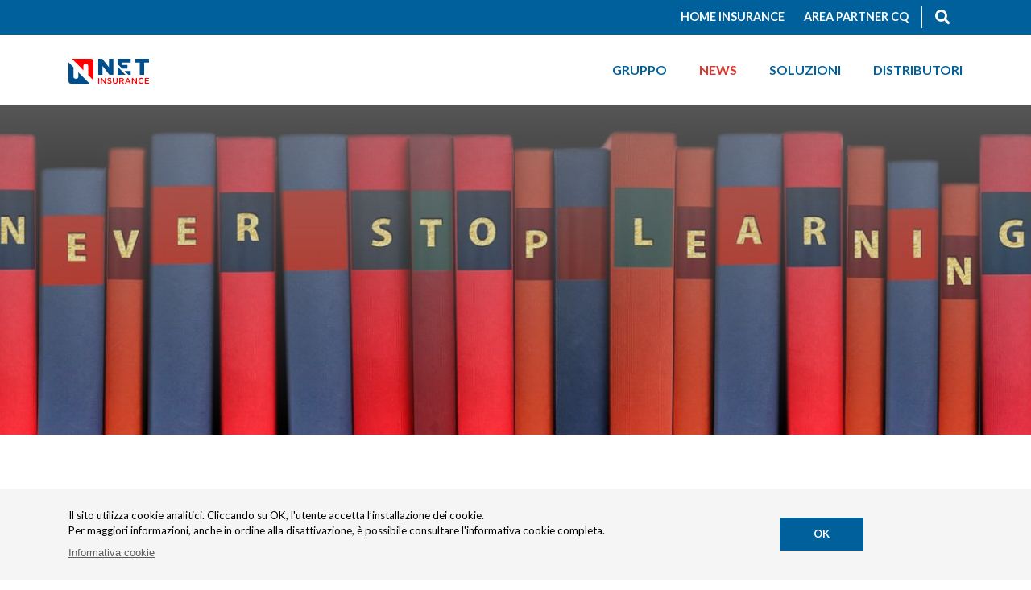

--- FILE ---
content_type: text/html; charset=UTF-8
request_url: https://www.netinsurance.it/comunicazioni/universita-luiss-guido-carli-ibl-banca-e-net-insurance-insieme-per-creare-nuove-competenze-bancarie-assicurative-con-la-3-edizione-del-master-sebe/
body_size: 64340
content:
<!doctype html>
<html lang="it-IT" dir="ltr">
<head>
	<meta charset="UTF-8">
	<meta name="viewport" content="width=device-width, initial-scale=1, maximum-scale=5">
	<link rel="profile" href="https://gmpg.org/xfn/11">

	<!-- Favicons -->
	<link rel="apple-touch-icon" sizes="180x180" href="https://www.netinsurance.it/wp-content/themes/netinsurance-wp-theme/favicons/apple-touch-icon.png">
	<link rel="icon" type="image/png" sizes="32x32" href="https://www.netinsurance.it/wp-content/themes/netinsurance-wp-theme/favicons/favicon-32x32.png">
	<link rel="icon" type="image/png" sizes="16x16" href="https://www.netinsurance.it/wp-content/themes/netinsurance-wp-theme/favicons/favicon-16x16.png">
	<link rel="manifest" href="https://www.netinsurance.it/wp-content/themes/netinsurance-wp-theme/favicons/site.webmanifest">
	<link rel="mask-icon" href="https://www.netinsurance.it/wp-content/themes/netinsurance-wp-theme/favicons/safari-pinned-tab.svg" color="#5bbad5">
	<link rel="shortcut icon" href="https://www.netinsurance.it/wp-content/themes/netinsurance-wp-theme/favicons/favicon.ico">
	<meta name="msapplication-TileColor" content="#2d89ef">
	<meta name="msapplication-config" content="https://www.netinsurance.it/wp-content/themes/netinsurance-wp-theme/favicons/browserconfig.xml">
	<meta name="theme-color" content="#ffffff">

	<!-- Defining ajax url -->
	<script type="text/javascript">
    var ajaxurl = "https://www.netinsurance.it/wp-admin/admin-ajax.php";
  </script>
  
  <!-- Global site tag (gtag.js) - Google Analytics -->
  <!--script async src="https://www.googletagmanager.com/gtag/js?id=UA-42544212-1"></script-->
  <!--script>
    window.dataLayer = window.dataLayer || [];
    function gtag(){dataLayer.push(arguments);}
    gtag('js', new Date());

    gtag('config', 'UA-42544212-1', { 'anonymize_ip': true });
  </script-->

  <link rel="stylesheet" href="https://cdnjs.cloudflare.com/ajax/libs/Swiper/4.5.0/css/swiper.min.css" />
	<!-- Google fonts -->
	<link href="https://fonts.googleapis.com/css?family=Lato:300,400,500,600,700" rel="stylesheet">

	<meta name='robots' content='index, follow, max-image-preview:large, max-snippet:-1, max-video-preview:-1' />

	<!-- This site is optimized with the Yoast SEO plugin v20.10 - https://yoast.com/wordpress/plugins/seo/ -->
	<title>Università Luiss Guido Carli, IBL Banca e Net Insurance: insieme per creare nuove competenze bancarie-assicurative con la 3° edizione del Master SEBE &ndash; Net Insurance</title>
	<link rel="canonical" href="https://www.netinsurance.it/comunicazioni/universita-luiss-guido-carli-ibl-banca-e-net-insurance-insieme-per-creare-nuove-competenze-bancarie-assicurative-con-la-3-edizione-del-master-sebe/" />
	<meta property="og:locale" content="it_IT" />
	<meta property="og:type" content="article" />
	<meta property="og:title" content="Università Luiss Guido Carli, IBL Banca e Net Insurance: insieme per creare nuove competenze bancarie-assicurative con la 3° edizione del Master SEBE &ndash; Net Insurance" />
	<meta property="og:description" content="Roma, 15 dicembre 2021 – L’Università Luiss, IBL Banca e Net Insurance confermano l’impegno alla formazione delle giovani generazioni, dando il via ad una nuova edizione del Master di Secondo Livello in Scienze Economiche, Bancarie ed Assicurative Europee (SEBE), organizzato con la School of European Political Economy (SEP) dell’Ateneo intitolato a Guido Carli. IBL Banca [&hellip;]" />
	<meta property="og:url" content="https://www.netinsurance.it/comunicazioni/universita-luiss-guido-carli-ibl-banca-e-net-insurance-insieme-per-creare-nuove-competenze-bancarie-assicurative-con-la-3-edizione-del-master-sebe/" />
	<meta property="og:site_name" content="Net Insurance" />
	<meta property="article:modified_time" content="2021-12-15T11:18:00+00:00" />
	<meta property="og:image" content="https://www.netinsurance.it/wp-content/uploads/2020/12/ibl.jpg" />
	<meta property="og:image:width" content="1302" />
	<meta property="og:image:height" content="510" />
	<meta property="og:image:type" content="image/jpeg" />
	<meta name="twitter:card" content="summary_large_image" />
	<meta name="twitter:label1" content="Tempo di lettura stimato" />
	<meta name="twitter:data1" content="4 minuti" />
	<script type="application/ld+json" class="yoast-schema-graph">{"@context":"https://schema.org","@graph":[{"@type":"WebPage","@id":"https://www.netinsurance.it/comunicazioni/universita-luiss-guido-carli-ibl-banca-e-net-insurance-insieme-per-creare-nuove-competenze-bancarie-assicurative-con-la-3-edizione-del-master-sebe/","url":"https://www.netinsurance.it/comunicazioni/universita-luiss-guido-carli-ibl-banca-e-net-insurance-insieme-per-creare-nuove-competenze-bancarie-assicurative-con-la-3-edizione-del-master-sebe/","name":"Università Luiss Guido Carli, IBL Banca e Net Insurance: insieme per creare nuove competenze bancarie-assicurative con la 3° edizione del Master SEBE &ndash; Net Insurance","isPartOf":{"@id":"https://www.netinsurance.it/#website"},"primaryImageOfPage":{"@id":"https://www.netinsurance.it/comunicazioni/universita-luiss-guido-carli-ibl-banca-e-net-insurance-insieme-per-creare-nuove-competenze-bancarie-assicurative-con-la-3-edizione-del-master-sebe/#primaryimage"},"image":{"@id":"https://www.netinsurance.it/comunicazioni/universita-luiss-guido-carli-ibl-banca-e-net-insurance-insieme-per-creare-nuove-competenze-bancarie-assicurative-con-la-3-edizione-del-master-sebe/#primaryimage"},"thumbnailUrl":"https://www.netinsurance.it/wp-content/uploads/2020/12/ibl.jpg","datePublished":"2021-12-15T11:13:39+00:00","dateModified":"2021-12-15T11:18:00+00:00","breadcrumb":{"@id":"https://www.netinsurance.it/comunicazioni/universita-luiss-guido-carli-ibl-banca-e-net-insurance-insieme-per-creare-nuove-competenze-bancarie-assicurative-con-la-3-edizione-del-master-sebe/#breadcrumb"},"inLanguage":"it-IT","potentialAction":[{"@type":"ReadAction","target":["https://www.netinsurance.it/comunicazioni/universita-luiss-guido-carli-ibl-banca-e-net-insurance-insieme-per-creare-nuove-competenze-bancarie-assicurative-con-la-3-edizione-del-master-sebe/"]}]},{"@type":"ImageObject","inLanguage":"it-IT","@id":"https://www.netinsurance.it/comunicazioni/universita-luiss-guido-carli-ibl-banca-e-net-insurance-insieme-per-creare-nuove-competenze-bancarie-assicurative-con-la-3-edizione-del-master-sebe/#primaryimage","url":"https://www.netinsurance.it/wp-content/uploads/2020/12/ibl.jpg","contentUrl":"https://www.netinsurance.it/wp-content/uploads/2020/12/ibl.jpg","width":1302,"height":510},{"@type":"BreadcrumbList","@id":"https://www.netinsurance.it/comunicazioni/universita-luiss-guido-carli-ibl-banca-e-net-insurance-insieme-per-creare-nuove-competenze-bancarie-assicurative-con-la-3-edizione-del-master-sebe/#breadcrumb","itemListElement":[{"@type":"ListItem","position":1,"name":"Home","item":"https://www.netinsurance.it/"},{"@type":"ListItem","position":2,"name":"Università Luiss Guido Carli, IBL Banca e Net Insurance: insieme per creare nuove competenze bancarie-assicurative con la 3° edizione del Master SEBE"}]},{"@type":"WebSite","@id":"https://www.netinsurance.it/#website","url":"https://www.netinsurance.it/","name":"Net Insurance","description":"","potentialAction":[{"@type":"SearchAction","target":{"@type":"EntryPoint","urlTemplate":"https://www.netinsurance.it/?s={search_term_string}"},"query-input":"required name=search_term_string"}],"inLanguage":"it-IT"}]}</script>
	<!-- / Yoast SEO plugin. -->


<link rel='dns-prefetch' href='//cdnjs.cloudflare.com' />
<link rel='dns-prefetch' href='//www.google.com' />
<link rel="alternate" type="application/rss+xml" title="Net Insurance &raquo; Feed" href="https://www.netinsurance.it/feed/" />
<link rel="alternate" type="application/rss+xml" title="Net Insurance &raquo; Feed dei commenti" href="https://www.netinsurance.it/comments/feed/" />
<link rel="alternate" type="application/rss+xml" title="Net Insurance &raquo; Università Luiss Guido Carli, IBL Banca e Net Insurance: insieme per creare nuove competenze bancarie-assicurative con la 3° edizione del Master SEBE Feed dei commenti" href="https://www.netinsurance.it/comunicazioni/universita-luiss-guido-carli-ibl-banca-e-net-insurance-insieme-per-creare-nuove-competenze-bancarie-assicurative-con-la-3-edizione-del-master-sebe/feed/" />
<script type="text/javascript">
window._wpemojiSettings = {"baseUrl":"https:\/\/s.w.org\/images\/core\/emoji\/14.0.0\/72x72\/","ext":".png","svgUrl":"https:\/\/s.w.org\/images\/core\/emoji\/14.0.0\/svg\/","svgExt":".svg","source":{"concatemoji":"https:\/\/www.netinsurance.it\/wp-includes\/js\/wp-emoji-release.min.js?ver=6.2.8"}};
/*! This file is auto-generated */
!function(e,a,t){var n,r,o,i=a.createElement("canvas"),p=i.getContext&&i.getContext("2d");function s(e,t){p.clearRect(0,0,i.width,i.height),p.fillText(e,0,0);e=i.toDataURL();return p.clearRect(0,0,i.width,i.height),p.fillText(t,0,0),e===i.toDataURL()}function c(e){var t=a.createElement("script");t.src=e,t.defer=t.type="text/javascript",a.getElementsByTagName("head")[0].appendChild(t)}for(o=Array("flag","emoji"),t.supports={everything:!0,everythingExceptFlag:!0},r=0;r<o.length;r++)t.supports[o[r]]=function(e){if(p&&p.fillText)switch(p.textBaseline="top",p.font="600 32px Arial",e){case"flag":return s("\ud83c\udff3\ufe0f\u200d\u26a7\ufe0f","\ud83c\udff3\ufe0f\u200b\u26a7\ufe0f")?!1:!s("\ud83c\uddfa\ud83c\uddf3","\ud83c\uddfa\u200b\ud83c\uddf3")&&!s("\ud83c\udff4\udb40\udc67\udb40\udc62\udb40\udc65\udb40\udc6e\udb40\udc67\udb40\udc7f","\ud83c\udff4\u200b\udb40\udc67\u200b\udb40\udc62\u200b\udb40\udc65\u200b\udb40\udc6e\u200b\udb40\udc67\u200b\udb40\udc7f");case"emoji":return!s("\ud83e\udef1\ud83c\udffb\u200d\ud83e\udef2\ud83c\udfff","\ud83e\udef1\ud83c\udffb\u200b\ud83e\udef2\ud83c\udfff")}return!1}(o[r]),t.supports.everything=t.supports.everything&&t.supports[o[r]],"flag"!==o[r]&&(t.supports.everythingExceptFlag=t.supports.everythingExceptFlag&&t.supports[o[r]]);t.supports.everythingExceptFlag=t.supports.everythingExceptFlag&&!t.supports.flag,t.DOMReady=!1,t.readyCallback=function(){t.DOMReady=!0},t.supports.everything||(n=function(){t.readyCallback()},a.addEventListener?(a.addEventListener("DOMContentLoaded",n,!1),e.addEventListener("load",n,!1)):(e.attachEvent("onload",n),a.attachEvent("onreadystatechange",function(){"complete"===a.readyState&&t.readyCallback()})),(e=t.source||{}).concatemoji?c(e.concatemoji):e.wpemoji&&e.twemoji&&(c(e.twemoji),c(e.wpemoji)))}(window,document,window._wpemojiSettings);
</script>
<style type="text/css">
img.wp-smiley,
img.emoji {
	display: inline !important;
	border: none !important;
	box-shadow: none !important;
	height: 1em !important;
	width: 1em !important;
	margin: 0 0.07em !important;
	vertical-align: -0.1em !important;
	background: none !important;
	padding: 0 !important;
}
</style>
	<link rel='stylesheet' id='wp-block-library-css' href='https://www.netinsurance.it/wp-includes/css/dist/block-library/style.min.css?ver=6.2.8' type='text/css' media='all' />
<link rel='stylesheet' id='classic-theme-styles-css' href='https://www.netinsurance.it/wp-includes/css/classic-themes.min.css?ver=6.2.8' type='text/css' media='all' />
<style id='global-styles-inline-css' type='text/css'>
body{--wp--preset--color--black: #000000;--wp--preset--color--cyan-bluish-gray: #abb8c3;--wp--preset--color--white: #ffffff;--wp--preset--color--pale-pink: #f78da7;--wp--preset--color--vivid-red: #cf2e2e;--wp--preset--color--luminous-vivid-orange: #ff6900;--wp--preset--color--luminous-vivid-amber: #fcb900;--wp--preset--color--light-green-cyan: #7bdcb5;--wp--preset--color--vivid-green-cyan: #00d084;--wp--preset--color--pale-cyan-blue: #8ed1fc;--wp--preset--color--vivid-cyan-blue: #0693e3;--wp--preset--color--vivid-purple: #9b51e0;--wp--preset--gradient--vivid-cyan-blue-to-vivid-purple: linear-gradient(135deg,rgba(6,147,227,1) 0%,rgb(155,81,224) 100%);--wp--preset--gradient--light-green-cyan-to-vivid-green-cyan: linear-gradient(135deg,rgb(122,220,180) 0%,rgb(0,208,130) 100%);--wp--preset--gradient--luminous-vivid-amber-to-luminous-vivid-orange: linear-gradient(135deg,rgba(252,185,0,1) 0%,rgba(255,105,0,1) 100%);--wp--preset--gradient--luminous-vivid-orange-to-vivid-red: linear-gradient(135deg,rgba(255,105,0,1) 0%,rgb(207,46,46) 100%);--wp--preset--gradient--very-light-gray-to-cyan-bluish-gray: linear-gradient(135deg,rgb(238,238,238) 0%,rgb(169,184,195) 100%);--wp--preset--gradient--cool-to-warm-spectrum: linear-gradient(135deg,rgb(74,234,220) 0%,rgb(151,120,209) 20%,rgb(207,42,186) 40%,rgb(238,44,130) 60%,rgb(251,105,98) 80%,rgb(254,248,76) 100%);--wp--preset--gradient--blush-light-purple: linear-gradient(135deg,rgb(255,206,236) 0%,rgb(152,150,240) 100%);--wp--preset--gradient--blush-bordeaux: linear-gradient(135deg,rgb(254,205,165) 0%,rgb(254,45,45) 50%,rgb(107,0,62) 100%);--wp--preset--gradient--luminous-dusk: linear-gradient(135deg,rgb(255,203,112) 0%,rgb(199,81,192) 50%,rgb(65,88,208) 100%);--wp--preset--gradient--pale-ocean: linear-gradient(135deg,rgb(255,245,203) 0%,rgb(182,227,212) 50%,rgb(51,167,181) 100%);--wp--preset--gradient--electric-grass: linear-gradient(135deg,rgb(202,248,128) 0%,rgb(113,206,126) 100%);--wp--preset--gradient--midnight: linear-gradient(135deg,rgb(2,3,129) 0%,rgb(40,116,252) 100%);--wp--preset--duotone--dark-grayscale: url('#wp-duotone-dark-grayscale');--wp--preset--duotone--grayscale: url('#wp-duotone-grayscale');--wp--preset--duotone--purple-yellow: url('#wp-duotone-purple-yellow');--wp--preset--duotone--blue-red: url('#wp-duotone-blue-red');--wp--preset--duotone--midnight: url('#wp-duotone-midnight');--wp--preset--duotone--magenta-yellow: url('#wp-duotone-magenta-yellow');--wp--preset--duotone--purple-green: url('#wp-duotone-purple-green');--wp--preset--duotone--blue-orange: url('#wp-duotone-blue-orange');--wp--preset--font-size--small: 13px;--wp--preset--font-size--medium: 20px;--wp--preset--font-size--large: 36px;--wp--preset--font-size--x-large: 42px;--wp--preset--spacing--20: 0.44rem;--wp--preset--spacing--30: 0.67rem;--wp--preset--spacing--40: 1rem;--wp--preset--spacing--50: 1.5rem;--wp--preset--spacing--60: 2.25rem;--wp--preset--spacing--70: 3.38rem;--wp--preset--spacing--80: 5.06rem;--wp--preset--shadow--natural: 6px 6px 9px rgba(0, 0, 0, 0.2);--wp--preset--shadow--deep: 12px 12px 50px rgba(0, 0, 0, 0.4);--wp--preset--shadow--sharp: 6px 6px 0px rgba(0, 0, 0, 0.2);--wp--preset--shadow--outlined: 6px 6px 0px -3px rgba(255, 255, 255, 1), 6px 6px rgba(0, 0, 0, 1);--wp--preset--shadow--crisp: 6px 6px 0px rgba(0, 0, 0, 1);}:where(.is-layout-flex){gap: 0.5em;}body .is-layout-flow > .alignleft{float: left;margin-inline-start: 0;margin-inline-end: 2em;}body .is-layout-flow > .alignright{float: right;margin-inline-start: 2em;margin-inline-end: 0;}body .is-layout-flow > .aligncenter{margin-left: auto !important;margin-right: auto !important;}body .is-layout-constrained > .alignleft{float: left;margin-inline-start: 0;margin-inline-end: 2em;}body .is-layout-constrained > .alignright{float: right;margin-inline-start: 2em;margin-inline-end: 0;}body .is-layout-constrained > .aligncenter{margin-left: auto !important;margin-right: auto !important;}body .is-layout-constrained > :where(:not(.alignleft):not(.alignright):not(.alignfull)){max-width: var(--wp--style--global--content-size);margin-left: auto !important;margin-right: auto !important;}body .is-layout-constrained > .alignwide{max-width: var(--wp--style--global--wide-size);}body .is-layout-flex{display: flex;}body .is-layout-flex{flex-wrap: wrap;align-items: center;}body .is-layout-flex > *{margin: 0;}:where(.wp-block-columns.is-layout-flex){gap: 2em;}.has-black-color{color: var(--wp--preset--color--black) !important;}.has-cyan-bluish-gray-color{color: var(--wp--preset--color--cyan-bluish-gray) !important;}.has-white-color{color: var(--wp--preset--color--white) !important;}.has-pale-pink-color{color: var(--wp--preset--color--pale-pink) !important;}.has-vivid-red-color{color: var(--wp--preset--color--vivid-red) !important;}.has-luminous-vivid-orange-color{color: var(--wp--preset--color--luminous-vivid-orange) !important;}.has-luminous-vivid-amber-color{color: var(--wp--preset--color--luminous-vivid-amber) !important;}.has-light-green-cyan-color{color: var(--wp--preset--color--light-green-cyan) !important;}.has-vivid-green-cyan-color{color: var(--wp--preset--color--vivid-green-cyan) !important;}.has-pale-cyan-blue-color{color: var(--wp--preset--color--pale-cyan-blue) !important;}.has-vivid-cyan-blue-color{color: var(--wp--preset--color--vivid-cyan-blue) !important;}.has-vivid-purple-color{color: var(--wp--preset--color--vivid-purple) !important;}.has-black-background-color{background-color: var(--wp--preset--color--black) !important;}.has-cyan-bluish-gray-background-color{background-color: var(--wp--preset--color--cyan-bluish-gray) !important;}.has-white-background-color{background-color: var(--wp--preset--color--white) !important;}.has-pale-pink-background-color{background-color: var(--wp--preset--color--pale-pink) !important;}.has-vivid-red-background-color{background-color: var(--wp--preset--color--vivid-red) !important;}.has-luminous-vivid-orange-background-color{background-color: var(--wp--preset--color--luminous-vivid-orange) !important;}.has-luminous-vivid-amber-background-color{background-color: var(--wp--preset--color--luminous-vivid-amber) !important;}.has-light-green-cyan-background-color{background-color: var(--wp--preset--color--light-green-cyan) !important;}.has-vivid-green-cyan-background-color{background-color: var(--wp--preset--color--vivid-green-cyan) !important;}.has-pale-cyan-blue-background-color{background-color: var(--wp--preset--color--pale-cyan-blue) !important;}.has-vivid-cyan-blue-background-color{background-color: var(--wp--preset--color--vivid-cyan-blue) !important;}.has-vivid-purple-background-color{background-color: var(--wp--preset--color--vivid-purple) !important;}.has-black-border-color{border-color: var(--wp--preset--color--black) !important;}.has-cyan-bluish-gray-border-color{border-color: var(--wp--preset--color--cyan-bluish-gray) !important;}.has-white-border-color{border-color: var(--wp--preset--color--white) !important;}.has-pale-pink-border-color{border-color: var(--wp--preset--color--pale-pink) !important;}.has-vivid-red-border-color{border-color: var(--wp--preset--color--vivid-red) !important;}.has-luminous-vivid-orange-border-color{border-color: var(--wp--preset--color--luminous-vivid-orange) !important;}.has-luminous-vivid-amber-border-color{border-color: var(--wp--preset--color--luminous-vivid-amber) !important;}.has-light-green-cyan-border-color{border-color: var(--wp--preset--color--light-green-cyan) !important;}.has-vivid-green-cyan-border-color{border-color: var(--wp--preset--color--vivid-green-cyan) !important;}.has-pale-cyan-blue-border-color{border-color: var(--wp--preset--color--pale-cyan-blue) !important;}.has-vivid-cyan-blue-border-color{border-color: var(--wp--preset--color--vivid-cyan-blue) !important;}.has-vivid-purple-border-color{border-color: var(--wp--preset--color--vivid-purple) !important;}.has-vivid-cyan-blue-to-vivid-purple-gradient-background{background: var(--wp--preset--gradient--vivid-cyan-blue-to-vivid-purple) !important;}.has-light-green-cyan-to-vivid-green-cyan-gradient-background{background: var(--wp--preset--gradient--light-green-cyan-to-vivid-green-cyan) !important;}.has-luminous-vivid-amber-to-luminous-vivid-orange-gradient-background{background: var(--wp--preset--gradient--luminous-vivid-amber-to-luminous-vivid-orange) !important;}.has-luminous-vivid-orange-to-vivid-red-gradient-background{background: var(--wp--preset--gradient--luminous-vivid-orange-to-vivid-red) !important;}.has-very-light-gray-to-cyan-bluish-gray-gradient-background{background: var(--wp--preset--gradient--very-light-gray-to-cyan-bluish-gray) !important;}.has-cool-to-warm-spectrum-gradient-background{background: var(--wp--preset--gradient--cool-to-warm-spectrum) !important;}.has-blush-light-purple-gradient-background{background: var(--wp--preset--gradient--blush-light-purple) !important;}.has-blush-bordeaux-gradient-background{background: var(--wp--preset--gradient--blush-bordeaux) !important;}.has-luminous-dusk-gradient-background{background: var(--wp--preset--gradient--luminous-dusk) !important;}.has-pale-ocean-gradient-background{background: var(--wp--preset--gradient--pale-ocean) !important;}.has-electric-grass-gradient-background{background: var(--wp--preset--gradient--electric-grass) !important;}.has-midnight-gradient-background{background: var(--wp--preset--gradient--midnight) !important;}.has-small-font-size{font-size: var(--wp--preset--font-size--small) !important;}.has-medium-font-size{font-size: var(--wp--preset--font-size--medium) !important;}.has-large-font-size{font-size: var(--wp--preset--font-size--large) !important;}.has-x-large-font-size{font-size: var(--wp--preset--font-size--x-large) !important;}
.wp-block-navigation a:where(:not(.wp-element-button)){color: inherit;}
:where(.wp-block-columns.is-layout-flex){gap: 2em;}
.wp-block-pullquote{font-size: 1.5em;line-height: 1.6;}
</style>
<link rel='stylesheet' id='netinsurance-css' href='https://www.netinsurance.it/wp-content/plugins/netinsurance-wp-plugin/public/css/netinsurance-public.css?ver=1.0.0' type='text/css' media='all' />
<link rel='stylesheet' id='wpa-style-css' href='https://www.netinsurance.it/wp-content/plugins/wp-accessibility/css/wpa-style.css?ver=2.1.15' type='text/css' media='all' />
<style id='wpa-style-inline-css' type='text/css'>
:root { --admin-bar-top : 7px; }
</style>
<link rel='stylesheet' id='netinsurance-vendor-css-css' href='https://www.netinsurance.it/wp-content/themes/netinsurance-wp-theme/css/vendor.css?ver=6.2.8' type='text/css' media='all' />
<link rel='stylesheet' id='netinsurance-app-css-css' href='https://www.netinsurance.it/wp-content/themes/netinsurance-wp-theme/css/app.css?ver=6.2.8' type='text/css' media='all' />
<script type='text/javascript' src='https://www.netinsurance.it/wp-content/plugins/cookiebar/cookiebar-latest.min.js?1&#038;forceLang=it&#038;tracking=1&#038;always=1&#038;privacyPage=%2Futilizzo-cookie%2F&#038;hideDetailsBtn=1&#038;showPolicyLink=1&#038;ver=1.7.0' id='cookieBAR-js'></script>
<script type='text/javascript' src='https://www.netinsurance.it/wp-includes/js/jquery/jquery.min.js?ver=3.6.4' id='jquery-core-js'></script>
<script type='text/javascript' src='https://www.netinsurance.it/wp-includes/js/jquery/jquery-migrate.min.js?ver=3.4.0' id='jquery-migrate-js'></script>
<script type='text/javascript' src='https://www.netinsurance.it/wp-content/plugins/wp-accessibility/js/fingerprint.min.js?ver=2.1.15' id='wpa-fingerprintjs-js'></script>
<link rel="https://api.w.org/" href="https://www.netinsurance.it/wp-json/" /><link rel="alternate" type="application/json" href="https://www.netinsurance.it/wp-json/wp/v2/comunicazioni/6328" /><link rel='shortlink' href='https://www.netinsurance.it/?p=6328' />
<link rel="alternate" type="application/json+oembed" href="https://www.netinsurance.it/wp-json/oembed/1.0/embed?url=https%3A%2F%2Fwww.netinsurance.it%2Fcomunicazioni%2Funiversita-luiss-guido-carli-ibl-banca-e-net-insurance-insieme-per-creare-nuove-competenze-bancarie-assicurative-con-la-3-edizione-del-master-sebe%2F" />
<link rel="alternate" type="text/xml+oembed" href="https://www.netinsurance.it/wp-json/oembed/1.0/embed?url=https%3A%2F%2Fwww.netinsurance.it%2Fcomunicazioni%2Funiversita-luiss-guido-carli-ibl-banca-e-net-insurance-insieme-per-creare-nuove-competenze-bancarie-assicurative-con-la-3-edizione-del-master-sebe%2F&#038;format=xml" />
		<style id="edac-fix-focus-outline">
			:focus {
				outline: revert !important;
				outline-offset: revert !important;
			}
		</style>
		<meta name="generator" content="Elementor 3.14.1; features: a11y_improvements, additional_custom_breakpoints; settings: css_print_method-external, google_font-enabled, font_display-auto">
<style type="text/css">.recentcomments a{display:inline !important;padding:0 !important;margin:0 !important;}</style></head>

<body class="comunicazioni-template-default single single-comunicazioni postid-6328 elementor-default elementor-kit-4596">

<div id="page" class="site">

	<header id="masthead" class="site-header">
		<header class="c-header is--fixed-top js-header" role="banner">
  <div class="c-top-menu d-none d-md-flex">
    <div class="container">
      <div class="c-top-menu__wrapper">
        <div class="menu-top-menu-container"><ul id="menu-top-menu" class="c-top-menu__menu"><li id="menu-item-1684" class="menu-item menu-item-type-custom menu-item-object-custom menu-item-1684"><a target="_blank" rel="noopener" href="https://fewfine.netinsurance.it/HOMEINSURANCE">Home insurance</a></li>
<li id="menu-item-1685" class="menu-item menu-item-type-custom menu-item-object-custom menu-item-1685"><a target="_blank" rel="noopener" href="https://arearis.netinsurance.it/Area.aspx">Area partner CQ</a></li>
</ul></div>        <div class="c-top-menu__search js-c-top-menu__search">
          <i class="fas fa-search"></i>
        </div>
      </div>
    </div>
  </div>
  <nav class="navbar navbar-expand-md c-navbar js-navbar">
    <div class="container">
      <a class="c-navbar__brand navbar-brand" href="https://www.netinsurance.it/" aria-label="Net Insurance - Homepage">
        <img class="c-navbar__logo" src="https://www.netinsurance.it/wp-content/themes/netinsurance-wp-theme/images/logo-netinsurance.svg" alt="Logo Net Insurance">
      </a>
      <div class="c-mobile-right">
        <div class="c-top-menu__search js-c-top-menu__search d-md-none">
          <i class="fas fa-search"></i>
        </div>
        <button class="c-navbar__toggler navbar-toggler" type="button" data-toggle="collapse" data-target="#bs4navbar" aria-controls="#bs4navbar" aria-expanded="false" aria-label="Toggle navigation">
          <span class="c-navbar__toggler-icon navbar-toggler-icon">
            <span></span>
            <span></span>
            <span></span>
          </span>
        </button>
      </div>
  
      <div id="bs4navbar" class="collapse navbar-collapse"><ul id="menu-main-menu" class="navbar-nav ml-auto c-navbar-nav"><li itemscope="itemscope" itemtype="https://www.schema.org/SiteNavigationElement" id="menu-item-629" class="menu-item menu-item-type-custom menu-item-object-custom menu-item-has-children dropdown menu-item-629 nav-item"><a title="Gruppo" href="#" data-toggle="dropdown" aria-haspopup="true" aria-expanded="false" class="dropdown-toggle nav-link" id="menu-item-dropdown-629">Gruppo</a>
<ul class="dropdown-menu" aria-labelledby="menu-item-dropdown-629" role="menu">
	<li itemscope="itemscope" itemtype="https://www.schema.org/SiteNavigationElement" id="menu-item-72" class="menu-item menu-item-type-post_type menu-item-object-page menu-item-72 nav-item"><a title="Chi siamo" href="https://www.netinsurance.it/il-gruppo/chi-siamo/" class="dropdown-item">Chi siamo</a></li>
	<li itemscope="itemscope" itemtype="https://www.schema.org/SiteNavigationElement" id="menu-item-76" class="menu-item menu-item-type-post_type menu-item-object-page menu-item-76 nav-item"><a title="Valori, Visione &#038; Missione" href="https://www.netinsurance.it/il-gruppo/vision-mission-valori/" class="dropdown-item">Valori, Visione &#038; Missione</a></li>
	<li itemscope="itemscope" itemtype="https://www.schema.org/SiteNavigationElement" id="menu-item-596" class="menu-item menu-item-type-post_type menu-item-object-page menu-item-596 nav-item"><a title="Management" href="https://www.netinsurance.it/il-gruppo/management-del-gruppo/" class="dropdown-item">Management</a></li>
	<li itemscope="itemscope" itemtype="https://www.schema.org/SiteNavigationElement" id="menu-item-74" class="menu-item menu-item-type-post_type menu-item-object-page menu-item-74 nav-item"><a title="Net Insurance" href="https://www.netinsurance.it/il-gruppo/net-insurance/" class="dropdown-item">Net Insurance</a></li>
	<li itemscope="itemscope" itemtype="https://www.schema.org/SiteNavigationElement" id="menu-item-75" class="menu-item menu-item-type-post_type menu-item-object-page menu-item-75 nav-item"><a title="Net Insurance Life" href="https://www.netinsurance.it/il-gruppo/net-insurance-life/" class="dropdown-item">Net Insurance Life</a></li>
	<li itemscope="itemscope" itemtype="https://www.schema.org/SiteNavigationElement" id="menu-item-8933" class="menu-item menu-item-type-post_type menu-item-object-page menu-item-8933 nav-item"><a title="Parità di genere" href="https://www.netinsurance.it/parita-di-genere/" class="dropdown-item">Parità di genere</a></li>
	<li itemscope="itemscope" itemtype="https://www.schema.org/SiteNavigationElement" id="menu-item-8557" class="menu-item menu-item-type-post_type menu-item-object-page menu-item-8557 nav-item"><a title="Sostenibilità" href="https://www.netinsurance.it/sostenibilita/" class="dropdown-item">Sostenibilità</a></li>
	<li itemscope="itemscope" itemtype="https://www.schema.org/SiteNavigationElement" id="menu-item-8848" class="menu-item menu-item-type-post_type menu-item-object-page menu-item-8848 nav-item"><a title="Politica di impegno" href="https://www.netinsurance.it/politica-di-impegno/" class="dropdown-item">Politica di impegno</a></li>
	<li itemscope="itemscope" itemtype="https://www.schema.org/SiteNavigationElement" id="menu-item-4719" class="menu-item menu-item-type-post_type menu-item-object-page menu-item-4719 nav-item"><a title="Net &amp; AIA" href="https://www.netinsurance.it/net-insurance-e-aia/" class="dropdown-item">Net &#038; AIA</a></li>
	<li itemscope="itemscope" itemtype="https://www.schema.org/SiteNavigationElement" id="menu-item-6319" class="menu-item menu-item-type-post_type menu-item-object-page menu-item-6319 nav-item"><a title="Principi di Sicurezza delle Informazioni" href="https://www.netinsurance.it/principi-di-sicurezza-delle-informazioni/" class="dropdown-item">Principi di Sicurezza delle Informazioni</a></li>
</ul>
</li>
<li itemscope="itemscope" itemtype="https://www.schema.org/SiteNavigationElement" id="menu-item-81" class="menu-item menu-item-type-custom menu-item-object-custom menu-item-has-children dropdown menu-item-81 nav-item current-menu-item"><a title="News" href="#" data-toggle="dropdown" aria-haspopup="true" aria-expanded="false" class="dropdown-toggle nav-link" id="menu-item-dropdown-81">News</a>
<ul class="dropdown-menu" aria-labelledby="menu-item-dropdown-81" role="menu">
	<li itemscope="itemscope" itemtype="https://www.schema.org/SiteNavigationElement" id="menu-item-2382" class="menu-item menu-item-type-post_type menu-item-object-page menu-item-2382 nav-item"><a title="Comunicati stampa" href="https://www.netinsurance.it/comunicati-stampa/" class="dropdown-item">Comunicati stampa</a></li>
	<li itemscope="itemscope" itemtype="https://www.schema.org/SiteNavigationElement" id="menu-item-85" class="menu-item menu-item-type-taxonomy menu-item-object-tipologia-comunicazione menu-item-85 nav-item"><a title="Sponsorizzazioni" href="https://www.netinsurance.it/comunicazione/sponsorizzazioni/" class="dropdown-item">Sponsorizzazioni</a></li>
	<li itemscope="itemscope" itemtype="https://www.schema.org/SiteNavigationElement" id="menu-item-8838" class="menu-item menu-item-type-post_type menu-item-object-page menu-item-8838 nav-item"><a title="Avvisi alla clientela" href="https://www.netinsurance.it/avvisi-alla-clientela/" class="dropdown-item">Avvisi alla clientela</a></li>
	<li itemscope="itemscope" itemtype="https://www.schema.org/SiteNavigationElement" id="menu-item-2386" class="menu-item menu-item-type-post_type menu-item-object-page menu-item-2386 nav-item"><a title="Contatti" href="https://www.netinsurance.it/contatti-ufficio-stampa/" class="dropdown-item">Contatti</a></li>
</ul>
</li>
<li itemscope="itemscope" itemtype="https://www.schema.org/SiteNavigationElement" id="menu-item-946" class="c-megamenu-trigger menu-item menu-item-type-custom menu-item-object-custom menu-item-946 nav-item"><a title="Soluzioni" href="#" class="nav-link">Soluzioni</a></li>
<li itemscope="itemscope" itemtype="https://www.schema.org/SiteNavigationElement" id="menu-item-1010" class="menu-item menu-item-type-custom menu-item-object-custom menu-item-has-children dropdown menu-item-1010 nav-item"><a title="Distributori" href="#" data-toggle="dropdown" aria-haspopup="true" aria-expanded="false" class="dropdown-toggle nav-link" id="menu-item-dropdown-1010">Distributori</a>
<ul class="dropdown-menu" aria-labelledby="menu-item-dropdown-1010" role="menu">
	<li itemscope="itemscope" itemtype="https://www.schema.org/SiteNavigationElement" id="menu-item-1011" class="menu-item menu-item-type-taxonomy menu-item-object-tipologia-distributore menu-item-1011 nav-item"><a title="Banche" href="https://www.netinsurance.it/distributore/banche/" class="dropdown-item">Banche</a></li>
</ul>
</li>
</ul></div>  
      <div class="c-mobile_menu d-flex d-md-none">

        <div class="menu-top-menu-container"><ul id="menu-top-menu-1" class="c-top-menu__menu"><li class="menu-item menu-item-type-custom menu-item-object-custom menu-item-1684"><a target="_blank" rel="noopener" href="https://fewfine.netinsurance.it/HOMEINSURANCE">Home insurance</a></li>
<li class="menu-item menu-item-type-custom menu-item-object-custom menu-item-1685"><a target="_blank" rel="noopener" href="https://arearis.netinsurance.it/Area.aspx">Area partner CQ</a></li>
</ul></div>        
        <div class="menu-main-menu-container"><ul id="mobile-menu" class="navbar-nav ml-auto c-navbar-nav"><li itemscope="itemscope" itemtype="https://www.schema.org/SiteNavigationElement" class="menu-item menu-item-type-custom menu-item-object-custom menu-item-has-children dropdown menu-item-629 nav-item"><a title="Gruppo" href="#" data-toggle="dropdown" aria-haspopup="true" aria-expanded="false" class="dropdown-toggle nav-link" id="menu-item-dropdown-629">Gruppo</a>
<ul class="dropdown-menu" aria-labelledby="menu-item-dropdown-629" role="menu">
	<li itemscope="itemscope" itemtype="https://www.schema.org/SiteNavigationElement" class="menu-item menu-item-type-post_type menu-item-object-page menu-item-72 nav-item"><a title="Chi siamo" href="https://www.netinsurance.it/il-gruppo/chi-siamo/" class="dropdown-item">Chi siamo</a></li>
	<li itemscope="itemscope" itemtype="https://www.schema.org/SiteNavigationElement" class="menu-item menu-item-type-post_type menu-item-object-page menu-item-76 nav-item"><a title="Valori, Visione &#038; Missione" href="https://www.netinsurance.it/il-gruppo/vision-mission-valori/" class="dropdown-item">Valori, Visione &#038; Missione</a></li>
	<li itemscope="itemscope" itemtype="https://www.schema.org/SiteNavigationElement" class="menu-item menu-item-type-post_type menu-item-object-page menu-item-596 nav-item"><a title="Management" href="https://www.netinsurance.it/il-gruppo/management-del-gruppo/" class="dropdown-item">Management</a></li>
	<li itemscope="itemscope" itemtype="https://www.schema.org/SiteNavigationElement" class="menu-item menu-item-type-post_type menu-item-object-page menu-item-74 nav-item"><a title="Net Insurance" href="https://www.netinsurance.it/il-gruppo/net-insurance/" class="dropdown-item">Net Insurance</a></li>
	<li itemscope="itemscope" itemtype="https://www.schema.org/SiteNavigationElement" class="menu-item menu-item-type-post_type menu-item-object-page menu-item-75 nav-item"><a title="Net Insurance Life" href="https://www.netinsurance.it/il-gruppo/net-insurance-life/" class="dropdown-item">Net Insurance Life</a></li>
	<li itemscope="itemscope" itemtype="https://www.schema.org/SiteNavigationElement" class="menu-item menu-item-type-post_type menu-item-object-page menu-item-8933 nav-item"><a title="Parità di genere" href="https://www.netinsurance.it/parita-di-genere/" class="dropdown-item">Parità di genere</a></li>
	<li itemscope="itemscope" itemtype="https://www.schema.org/SiteNavigationElement" class="menu-item menu-item-type-post_type menu-item-object-page menu-item-8557 nav-item"><a title="Sostenibilità" href="https://www.netinsurance.it/sostenibilita/" class="dropdown-item">Sostenibilità</a></li>
	<li itemscope="itemscope" itemtype="https://www.schema.org/SiteNavigationElement" class="menu-item menu-item-type-post_type menu-item-object-page menu-item-8848 nav-item"><a title="Politica di impegno" href="https://www.netinsurance.it/politica-di-impegno/" class="dropdown-item">Politica di impegno</a></li>
	<li itemscope="itemscope" itemtype="https://www.schema.org/SiteNavigationElement" class="menu-item menu-item-type-post_type menu-item-object-page menu-item-4719 nav-item"><a title="Net &amp; AIA" href="https://www.netinsurance.it/net-insurance-e-aia/" class="dropdown-item">Net &#038; AIA</a></li>
	<li itemscope="itemscope" itemtype="https://www.schema.org/SiteNavigationElement" class="menu-item menu-item-type-post_type menu-item-object-page menu-item-6319 nav-item"><a title="Principi di Sicurezza delle Informazioni" href="https://www.netinsurance.it/principi-di-sicurezza-delle-informazioni/" class="dropdown-item">Principi di Sicurezza delle Informazioni</a></li>
</ul>
</li>
<li itemscope="itemscope" itemtype="https://www.schema.org/SiteNavigationElement" class="menu-item menu-item-type-custom menu-item-object-custom menu-item-has-children dropdown menu-item-81 nav-item current-menu-item"><a title="News" href="#" data-toggle="dropdown" aria-haspopup="true" aria-expanded="false" class="dropdown-toggle nav-link" id="menu-item-dropdown-81">News</a>
<ul class="dropdown-menu" aria-labelledby="menu-item-dropdown-81" role="menu">
	<li itemscope="itemscope" itemtype="https://www.schema.org/SiteNavigationElement" class="menu-item menu-item-type-post_type menu-item-object-page menu-item-2382 nav-item"><a title="Comunicati stampa" href="https://www.netinsurance.it/comunicati-stampa/" class="dropdown-item">Comunicati stampa</a></li>
	<li itemscope="itemscope" itemtype="https://www.schema.org/SiteNavigationElement" class="menu-item menu-item-type-taxonomy menu-item-object-tipologia-comunicazione menu-item-85 nav-item"><a title="Sponsorizzazioni" href="https://www.netinsurance.it/comunicazione/sponsorizzazioni/" class="dropdown-item">Sponsorizzazioni</a></li>
	<li itemscope="itemscope" itemtype="https://www.schema.org/SiteNavigationElement" class="menu-item menu-item-type-post_type menu-item-object-page menu-item-8838 nav-item"><a title="Avvisi alla clientela" href="https://www.netinsurance.it/avvisi-alla-clientela/" class="dropdown-item">Avvisi alla clientela</a></li>
	<li itemscope="itemscope" itemtype="https://www.schema.org/SiteNavigationElement" class="menu-item menu-item-type-post_type menu-item-object-page menu-item-2386 nav-item"><a title="Contatti" href="https://www.netinsurance.it/contatti-ufficio-stampa/" class="dropdown-item">Contatti</a></li>
</ul>
</li>
<li itemscope="itemscope" itemtype="https://www.schema.org/SiteNavigationElement" class="c-megamenu-trigger menu-item menu-item-type-custom menu-item-object-custom menu-item-946 nav-item"><a title="Soluzioni" href="#" class="nav-link">Soluzioni</a></li>
<li itemscope="itemscope" itemtype="https://www.schema.org/SiteNavigationElement" class="menu-item menu-item-type-custom menu-item-object-custom menu-item-has-children dropdown menu-item-1010 nav-item"><a title="Distributori" href="#" data-toggle="dropdown" aria-haspopup="true" aria-expanded="false" class="dropdown-toggle nav-link" id="menu-item-dropdown-1010">Distributori</a>
<ul class="dropdown-menu" aria-labelledby="menu-item-dropdown-1010" role="menu">
	<li itemscope="itemscope" itemtype="https://www.schema.org/SiteNavigationElement" class="menu-item menu-item-type-taxonomy menu-item-object-tipologia-distributore menu-item-1011 nav-item"><a title="Banche" href="https://www.netinsurance.it/distributore/banche/" class="dropdown-item">Banche</a></li>
</ul>
</li>
</ul></div>      </div>
  
  
      <div class="c-megamenu-wrapper">
        <div class="container">
          <div class="c-megamenu">
            <div class="row">
              <div class="col-12">
                <div class="js-megamenu__back c-megamenu__back d-flex d-md-none">
                  <i class="fas fa-arrow-left"></i>
                </div>
              </div>
              <div class="col-md-4">
                <div class="menu-soluzioni-colonna-1-container"><ul id="menu-soluzioni-colonna-1" class="menu"><li id="menu-item-928" class="menu-item menu-item-type-custom menu-item-object-custom menu-item-has-children menu-item-928"><a>PROTEZIONE PERSONE</a>
<ul class="sub-menu">
	<li id="menu-item-930" class="menu-item menu-item-type-taxonomy menu-item-object-tipo-di-soluzione menu-item-930"><a href="https://www.netinsurance.it/soluzione/protezione-persone-area-persona/">Area Persona</a></li>
	<li id="menu-item-929" class="menu-item menu-item-type-taxonomy menu-item-object-tipo-di-soluzione menu-item-929"><a href="https://www.netinsurance.it/soluzione/protezione-persone-area-beni-patrimonio/">Area Beni &#038; Patrimonio</a></li>
</ul>
</li>
<li id="menu-item-932" class="menu-item menu-item-type-custom menu-item-object-custom menu-item-has-children menu-item-932"><a>PROTEZIONE IMPRESE</a>
<ul class="sub-menu">
	<li id="menu-item-933" class="menu-item menu-item-type-taxonomy menu-item-object-tipo-di-soluzione menu-item-933"><a href="https://www.netinsurance.it/soluzione/protezione-imprese-area-beni-patrimonio/">Area Beni &#038; Patrimonio</a></li>
</ul>
</li>
</ul></div>              </div>
              <div class="col-md-4">
                <div class="menu-soluzioni-colonna-2-container"><ul id="menu-soluzioni-colonna-2" class="menu"><li id="menu-item-935" class="menu-item menu-item-type-custom menu-item-object-custom menu-item-has-children menu-item-935"><a>PROTEZIONE FINANZIAMENTI E PAGAMENTI</a>
<ul class="sub-menu">
	<li id="menu-item-937" class="menu-item menu-item-type-taxonomy menu-item-object-tipo-di-soluzione menu-item-937"><a href="https://www.netinsurance.it/soluzione/protezione-finanziamenti-pagamenti-mutui/">Mutui</a></li>
	<li id="menu-item-2916" class="menu-item menu-item-type-taxonomy menu-item-object-tipo-di-soluzione menu-item-2916"><a href="https://www.netinsurance.it/soluzione/protezione-finanziamenti-pagamenti-prestiti/">Prestiti</a></li>
	<li id="menu-item-2915" class="menu-item menu-item-type-taxonomy menu-item-object-tipo-di-soluzione menu-item-2915"><a href="https://www.netinsurance.it/soluzione/protezione-finanziamenti-pagamenti-business/">Business</a></li>
</ul>
</li>
</ul></div>              </div>
              <div class="col-md-4">
                <div class="menu-soluzioni-colonna-3-container"><ul id="menu-soluzioni-colonna-3" class="menu"><li id="menu-item-945" class="u-mb-2-menu menu-item menu-item-type-post_type menu-item-object-soluzioni menu-item-945"><a href="https://www.netinsurance.it/soluzioni/cessione-del-quinto/">CESSIONE DEL QUINTO</a></li>
<li id="menu-item-2968" class="menu-item menu-item-type-taxonomy menu-item-object-tipo-di-soluzione menu-item-2968"><a href="https://www.netinsurance.it/soluzione/insurtech-digital/">INSURTECH &#038; DIGITAL</a></li>
<li id="menu-item-944" class="menu-item menu-item-type-post_type menu-item-object-page menu-item-944"><a href="https://www.netinsurance.it/wecare/">ASSISTENZA CLIENTI</a></li>
<li id="menu-item-6747" class="menu-item menu-item-type-custom menu-item-object-custom menu-item-6747"><a href="https://netins.motionscloud.com/fnol/request_claims/new">APERTURA SINISTRO</a></li>
<li id="menu-item-1025" class="menu-item menu-item-type-post_type menu-item-object-page menu-item-1025"><a href="https://www.netinsurance.it/prodotti-non-piu-distribuiti/">PRODOTTI NON PIÙ DISTRIBUITI</a></li>
</ul></div>              </div>
            </div>
  
          </div>
        </div>
      </div>

      <div class="c-search-menu js-search-menu">
        <div class="c-search-menu__wrapper">
            <div class="container">
              <form role="search" method="get" id="search-form" action="https://www.netinsurance.it/">
    <div class="search-wrap">
        <div class="c-search__wrapper">
          <input type="search" placeholder="Cosa stai cercando?" name="s" id="search-input" value="" />
          <input class="screen-reader-text" type="submit" id="search-submit" value="Cerca" />
        </div>
    </div>
</form>            </div>
        </div>
      </div>
  
  
    </div>
  </nav>
</header>
	</header><!-- #masthead -->

	<div id="content" class="site-content">

<!-- Importing Hero object-->
<section class="c-hero " style="background: url(https://www.netinsurance.it/wp-content/uploads/2020/12/ibl.jpg) no-repeat center center; background-size: cover;" aria-hidden="true">
</section>




	<!-- Echoing the content -->
	<section class="o-content c-single-post">
		<div class="container">
			<div class="row">
				<div class="col-md-10 offset-md-2 col-lg-8 offset-lg-1">
					<div class="c-single-post__info">
						<div class="c-date c-single-post__date">
							<img width="18" src="https://www.netinsurance.it/wp-content/themes/netinsurance-wp-theme/images/calendar-icon.svg" alt="">
							15 Dicembre 2021						</div>
											</div>
					<div class="c-single-post__content">
						<h1 class="c-post__title">Università Luiss Guido Carli, IBL Banca e Net Insurance: insieme per creare nuove competenze bancarie-assicurative con la 3° edizione del Master SEBE</h1>
					</div>
				</div>
			</div>
			<div class="row">
				<div class="col-lg-1 col-md-2 order-md-first order-last">
					<div class="c-single-post__social">
						<ul class="c-single-post__social-icons">
							<li>
								<a class="c-single-post__social-icon u-flex-center u-font-blue" rel="noopener noreferrer" href="https://www.facebook.com/sharer/sharer.php?u=https://www.netinsurance.it/comunicazioni/universita-luiss-guido-carli-ibl-banca-e-net-insurance-insieme-per-creare-nuove-competenze-bancarie-assicurative-con-la-3-edizione-del-master-sebe/" onclick="javascript:window.open(this.href, '', 'menubar=no,toolbar=no,resizable=yes,scrollbars=yes,height=300,width=600');return false;"
										target="_blank" title="Condividi su Facebook" aria-label="Condividi su Facebook">
									<i class="fab fa-facebook-f" aria-hidden="true"></i>
								</a>
							</li>
							<li>
								<a class="c-single-post__social-icon u-flex-center u-font-blue" rel="noopener noreferrer" href="https://twitter.com/share?url=https://www.netinsurance.it/comunicazioni/universita-luiss-guido-carli-ibl-banca-e-net-insurance-insieme-per-creare-nuove-competenze-bancarie-assicurative-con-la-3-edizione-del-master-sebe/" onclick="javascript:window.open(this.href, '', 'menubar=no,toolbar=no,resizable=yes,scrollbars=yes,height=300,width=600');return false;"
										target="_blank" title="Condividi su Twitter" aria-label="Condividi su Twitter">
									<i class="fab fa-twitter" aria-hidden="true"></i>
								</a>
							</li>
							<li>
								<a class="c-single-post__social-icon u-flex-center u-font-blue" rel="noopener noreferrer" href="https://www.linkedin.com/shareArticle?mini=true?url=https://www.netinsurance.it/comunicazioni/universita-luiss-guido-carli-ibl-banca-e-net-insurance-insieme-per-creare-nuove-competenze-bancarie-assicurative-con-la-3-edizione-del-master-sebe/" onclick="javascript:window.open(this.href, '', 'menubar=no,toolbar=no,resizable=yes,scrollbars=yes,height=300,width=600');return false;"
										target="_blank" title="Condividi su Linkedin" aria-label="Condividi su Linkedin">
									<i class="fab fa-linkedin-in" aria-hidden="true"></i>
								</a>
							</li>
						</ul>
					</div>
				</div>
				<div class="col-md-10 col-lg-8">
					<div class="c-single-post__content">
						<p>Roma, 15 dicembre 2021 – L’Università Luiss, IBL Banca e Net Insurance confermano l’impegno alla formazione delle giovani generazioni, dando il via ad una nuova edizione del <strong>Master di Secondo Livello in Scienze Economiche, Bancarie ed Assicurative Europee (SEBE)</strong>, organizzato con la School of European Political Economy (SEP) dell’Ateneo intitolato a Guido Carli.</p>
<p>IBL Banca e Net Insurance partecipano a fianco della Luiss, intervenendo attivamente nel programma didattico e finanziando 25 borse di studio a copertura totale delle quote di partecipazione al Master, con lo scopo di contribuire a rafforzare il bagaglio di conoscenze e competenze di professionisti chiamati ad interpretare con successo le profonde trasformazioni in atto nel comparto bancario e assicurativo.</p>
<p>Più in particolare, IBL Banca insieme alla Fondazione Vincenzo e Lidia Giordano – intitolata alla memoria del primo Presidente di IBL Banca e a sua moglie Lidia – <strong>mettono a disposizione 20 borse di studio per un valore complessivo di 120.000 euro, mentre Net Insurance contribuisce con 5 borse per un valore di 30.000 euro. </strong></p>
<p>Le iscrizioni al Master e al bando per le 25 borse di studio si chiuderanno l’8 gennaio 2022. Le informazioni di dettaglio e la domanda di amissione sono disponibili sulla piattaforma online della School of European Political Economy della Luiss, accessibile al seguente link: <a href="https://sep.luiss.it/masters-programs/master-scienze-economiche-bancarie-ed-assicurative-europee-sebe">https://sep.luiss.it/masters-programs/master-scienze-economiche-bancarie-ed-assicurative-europee-sebe</a></p>
<p>Il Master &#8211; rivolto a neolaureati o giovani che hanno intrapreso una carriera in ambito bancario, finanziario o assicurativo &#8211; prevede un percorso di studi con un impegno formativo di 1500 ore distribuite in 10 mesi, a fronte dell’acquisizione di 60 Crediti Formativi Universitari (CFU), ed è incentrato sulle dinamiche fondamentali dei mercati monetari e finanziari europei, sugli aspetti gestionali e di governo dei rischi degli intermediari bancari e sulle trasformazioni in atto nel comparto.</p>
<p>Le candidature sono aperte sia ai laureati in Economia, Giurisprudenza, Scienze Politiche o Statistica, o lauree affini &#8211; in base alla valutazione della direzione del Master &#8211; sia ai dipendenti del Gruppo IBL Banca e di Net Insurance in possesso dei suddetti requisiti accademici.</p>
<p>La direzione del Master è affidata a 4 rappresentanti di alto profilo del mondo finanziario: il dott. <strong>Andrea Battista</strong>, AD di Net Insurance e Presidente di ALL, Associazione Laureati Luiss, il prof. <strong>Oscar Cosentini</strong>, AD di IBL Family (gruppo IBL Banca), il prof. <strong>Jürgen Dennert</strong>, già Executive Vice President, UniCredit S.p.A. &#8211; che fa il suo esordio in questo team &#8211; e il prof. <strong>Marcello Messori</strong>, docente di Economia al Dipartimento di Economia e Finanza alla Luiss e Presidente di Allianz Bank.</p>
<p>La struttura didattica è articolata in tre unità: “Politica ed economia monetaria europea”, “Attività delle aziende di credito e di assicurazione”, e “Organizzazione, Gestione Risorse Umane, legale, Controlli Interni”, a cui si potranno aggiungere incontri seminariali, per un totale di circa 350 ore di lezione frontale.</p>
<p>“Le trasformazioni in corso nel settore bancario sono sotto gli occhi di tutti. La pandemia ha accelerato diversi trend che erano già in atto, come la digitalizzazione sia nei processi che nel rapporto con i clienti, la ristrutturazione del settore tra aggregazioni e ingresso di challenger bank, fino alle novità normative e regolamentari. Per affrontare queste sfide e cogliere le opportunità che offrono servono nuove competenze ed energie: per questo, insieme alla Fondazione Vincenzo e Lidia Giordano, siamo felici di confermare il nostro sostegno al Master SEBE, a favore della formazione di giovani e professionisti”, ha dichiarato <strong>Mario Giordano</strong> Amministratore Delegato di IBL Banca.</p>
<p>“Oggi le banche e le assicurazioni si trovano al centro di un radicale cambiamento e per questa ragione occorrono figure professionali sempre più specializzate, capaci di comprendere il presente e interpretare il futuro in maniera consapevole e qualificata”, ha affermato <strong>Andrea Battista</strong>, Amministratore Delegato di Net Insurance e Presidente ALL, proseguendo: “Il Master SEBE offre ai giovani talenti un’occasione unica per approfondire le competenze più richieste dal mercato grazie a un’offerta altamente differenziata per aree tematiche,” ha concluso Battista.</p>
<p><strong>Marcello Messori</strong>, codirettore del Master, ha commentato: “La fase di transizione, che sta affrontando l’economia italiana e che – grazie anche ai fondi di Next Generation-EU – potrebbe sfociare in uno sviluppo duraturo e sostenibile, richiede una radicale riorganizzazione dei mercati finanziari nazionali ed europei. Per quanti già operano nel settore o vogliono utilizzare in quell’ambito le loro competenze universitarie, diventa quindi necessario arricchire la ‘cassetta degli strumenti’ per adattarsi e sfruttare le opportunità offerte dalle trasformazioni in atto. Il Master SEBE vuole rispondere a queste nuove esigenze del mercato”.</p>
					</div>
				</div>
			</div>
		</div>
	</section>

	
	<div class="c-download-pdf c-download-pdf--comunicazione">
		<div class="container">
			<div class="o-padding-left">
								<h3 class="u-font-white">
					Scarica il pdf				</h3>

				<div class="c-allegati__list">
					
					<article class="c-allegato-item" aria-label="Allegato PDF: Comunicato Stampa">
						<div class="media align-items-center">
							<div class="mr-3 c-allegato-item__icon">
							<img width="30" src="https://www.netinsurance.it/wp-content/themes/netinsurance-wp-theme/images/pdf-icon.svg" alt="">
							</div>
							<div class="media-body">
							<h2 class="c-allegato-item__title">
								<a class="c-allegato-item__wrapper" target="_blank"
								href="https://www.netinsurance.it/wp-content/uploads/2021/12/CS_IBL_Banca-Net-su-Master-IBL.pdf"
								aria-label="Apri PDF: Comunicato Stampa">
								Comunicato Stampa								</a>
							</h2>
							<p class="c-allegato-item__text">CS_IBL_Banca-Net-su-Master-IBL.pdf</p>
							<a class="c-allegato-item__link d-md-none" target="_blank"
								href="https://www.netinsurance.it/wp-content/uploads/2021/12/CS_IBL_Banca-Net-su-Master-IBL.pdf"
								aria-label="Scarica PDF: Comunicato Stampa">
								Download >
							</a>
							</div>
							<a class="c-allegato-item__link align-self-center d-none d-md-flex" target="_blank"
							href="https://www.netinsurance.it/wp-content/uploads/2021/12/CS_IBL_Banca-Net-su-Master-IBL.pdf"
							aria-label="Scarica PDF: Comunicato Stampa">
							Download >
							</a>
						</div>
					</article>
									</div>
			</div>
		</div>
	</div>

	


	</div><!-- #content -->

	<footer id="colophon" class="site-footer c-footer" role="contentinfo">
		<div class="container">
			<div class="row">
				<div class="col-sm-3 no--pad@sm">
					<div class="c-footer__box c-footer__box--flex@md">
						<img class="img-fluid c-footer__logo" src="https://www.netinsurance.it/wp-content/themes/netinsurance-wp-theme/images/logo-netinsurance.svg" alt="">
					</div>
				</div>
				<div class="col-sm-9 no--pad@sm">
					<div class="c-footer__box c-footer__box--blue">
						<div class="row">
							<div class="col-sm-4">
								<div class="menu-footer-colonna-1-container"><ul id="menu-footer-colonna-1" class="c-footer__menu u-margin-1"><li id="menu-item-100" class="menu-item menu-item-type-post_type menu-item-object-page menu-item-100"><a href="https://www.netinsurance.it/contatti/">Contatti</a></li>
<li id="menu-item-609" class="menu-item menu-item-type-custom menu-item-object-custom menu-item-609"><a target="_blank" rel="noopener" href="https://arearis.netinsurance.it/PraticaNew.aspx">Assistenza CQ</a></li>
<li id="menu-item-1020" class="menu-item menu-item-type-post_type menu-item-object-page menu-item-1020"><a href="https://www.netinsurance.it/wecare/">Assistenza clienti</a></li>
<li id="menu-item-6748" class="menu-item menu-item-type-custom menu-item-object-custom menu-item-6748"><a href="https://netins.motionscloud.com/fnol/request_claims/new">Apertura Sinistro</a></li>
<li id="menu-item-8062" class="menu-item menu-item-type-custom menu-item-object-custom menu-item-8062"><a href="https://dss.netinsurance.it">Verifica Firma Digitale</a></li>
<li id="menu-item-2372" class="menu-item menu-item-type-post_type menu-item-object-page menu-item-2372"><a href="https://www.netinsurance.it/reclami/">Reclami e Ricorso all’Arbitro Assicurativo</a></li>
<li id="menu-item-6381" class="menu-item menu-item-type-custom menu-item-object-custom menu-item-6381"><a href="https://www.netinsurance.it/principi-di-sicurezza-delle-informazioni/"><img src="http://www.netinsurance.it/wp-content/uploads/2025/02/27001_SG_SSI_sg05.jpg" width="150" height="150" alt="Certificazione ISO/IEC 27001:2022"></a></li>
</ul></div>							</div>
							<div class="col-sm-4">
								<div class="menu-footer-colonna-2-container"><ul id="menu-footer-colonna-2" class="c-footer__menu u-margin-1"><li id="menu-item-103" class="menu-item menu-item-type-post_type menu-item-object-page menu-item-privacy-policy menu-item-103"><a rel="privacy-policy" href="https://www.netinsurance.it/privacy-policy/">Privacy</a></li>
<li id="menu-item-105" class="menu-item menu-item-type-post_type menu-item-object-page menu-item-105"><a href="https://www.netinsurance.it/utilizzo-cookie/">Utilizzo cookie</a></li>
<li id="menu-item-626" class="menu-item menu-item-type-post_type menu-item-object-page menu-item-626"><a href="https://www.netinsurance.it/solvency/">Solvency</a></li>
<li id="menu-item-639" class="menu-item menu-item-type-post_type menu-item-object-page menu-item-639"><a href="https://www.netinsurance.it/ricerca-polizza-vita/">Ricerca polizza vita</a></li>
<li id="menu-item-6382" class="menu-item menu-item-type-post_type menu-item-object-page menu-item-6382"><a href="https://www.netinsurance.it/principi-di-sicurezza-delle-informazioni/">Sicurezza delle Informazioni</a></li>
<li id="menu-item-8750" class="menu-item menu-item-type-custom menu-item-object-custom menu-item-8750"><a href="http://www.netinsurance.it/wp-content/uploads/2024/01/20240117_Manuale-Operativo-FEA-OTP.pdf">Firma OTP</a></li>
<li id="menu-item-10704" class="menu-item menu-item-type-post_type menu-item-object-page menu-item-10704"><a href="https://www.netinsurance.it/netiquette-social-media/">Netiquette Social Media</a></li>
<li id="menu-item-10884" class="menu-item menu-item-type-post_type menu-item-object-page menu-item-10884"><a href="https://www.netinsurance.it/investor-relations/investor-relations-ita/">Investor Relations (ITA)</a></li>
<li id="menu-item-10885" class="menu-item menu-item-type-post_type menu-item-object-page menu-item-10885"><a href="https://www.netinsurance.it/investor-relations/investor-relations-eng/">Investor Relations (ENG)</a></li>
<li id="menu-item-10894" class="menu-item menu-item-type-post_type menu-item-object-page menu-item-10894"><a href="https://www.netinsurance.it/investor-relations/dichiarazione-accessibilita/">Dichiarazione Accessibilità</a></li>
</ul></div>							</div>
							<div class="col-sm-4">
									<div class="c-footer__social u-mt-1">
										<div>Seguici su</div>
										<ul class="c-footer__social__icons d-flex u-margin-1">
											<li>
												<a target="_blank" class="c-footer__social__icon u-flex-center u-font-white" href="https://twitter.com/_net_insurance" aria-label="Visita il nostro profilo Twitter">
													<i class="fab fa-twitter" aria-hidden="true"></i>
												</a>
											</li>
											<li>
												<a target="_blank" class="c-footer__social__icon u-flex-center u-font-white" href="https://www.linkedin.com/company/net-insurance/" aria-label="Visita il nostro profilo Linkedin">
													<i class="fab fa-linkedin-in" aria-hidden="true"></i>
												</a>
											</li>
											<li>
												<a target="_blank" class="c-footer__social__icon u-flex-center u-font-white" href="https://www.instagram.com/netinsurance/" aria-label="Visita il nostro profilo Instagram">
													<i class="fab fa-instagram" aria-hidden="true"></i>
												</a>
											</li>
										</ul>
									</div>
							</div>
						</div>
					</div>
					<div class="copy__bar">
						<div class="container">
							<p>
								Copyright@Netinsurance      Net Insurance P.IVA n. 06130881003  -  Net Insurance Life P.IVA n. 09645901001  -  Gruppo Assicurativo Poste Vita 							</p>
						</div>
					</div>
				</div>
			</div>
		</div>


	</footer><!-- #colophon -->
</div><!-- #page -->


<script type='text/javascript' src='https://www.netinsurance.it/wp-content/plugins/netinsurance-wp-plugin/public/js/netinsurance-public.js?ver=1.0.0' id='netinsurance-js'></script>
<script type='text/javascript' id='edac-frontend-fixes-js-extra'>
/* <![CDATA[ */
var edac_frontend_fixes = {"lang_and_dir":{"enabled":true,"lang":"it-IT","dir":"ltr"},"meta_viewport_scalable":{"enabled":"1"}};
/* ]]> */
</script>
<script type='text/javascript' src='https://www.netinsurance.it/wp-content/plugins/accessibility-checker/build/frontendFixes.bundle.js?ver=1.22.0' id='edac-frontend-fixes-js'></script>
<script type='text/javascript' src='https://www.netinsurance.it/wp-content/themes/netinsurance-wp-theme/js/navigation.js?ver=20151215' id='netinsurance-wp-theme-navigation-js'></script>
<script type='text/javascript' src='https://www.netinsurance.it/wp-content/themes/netinsurance-wp-theme/js/skip-link-focus-fix.js?ver=20151215' id='netinsurance-wp-theme-skip-link-focus-fix-js'></script>
<script type='text/javascript' src='https://cdnjs.cloudflare.com/ajax/libs/Swiper/4.5.0/js/swiper.min.js?ver=6.2.8' id='net-swiper-js'></script>
<script type='text/javascript' src='https://www.google.com/recaptcha/api.js?ver=6.2.8' id='net-google-captcha-js'></script>
<script type='text/javascript' src='https://www.netinsurance.it/wp-content/themes/netinsurance-wp-theme/js/vendor.bundle.js?ver=6.2.8' id='netinsurance-vendor-js-js'></script>
<script type='text/javascript' src='https://www.netinsurance.it/wp-content/themes/netinsurance-wp-theme/js/app.bundle.js?ver=6.2.8' id='netinsurance-app-js-js'></script>
<script type='text/javascript' src='https://www.netinsurance.it/wp-includes/js/comment-reply.min.js?ver=6.2.8' id='comment-reply-js'></script>
<script type='text/javascript' id='wpa.longdesc-js-extra'>
/* <![CDATA[ */
var wpald = {"url":"https:\/\/www.netinsurance.it\/wp-json\/wp\/v2\/media","type":"jquery","home":"https:\/\/www.netinsurance.it","text":"<span class=\"dashicons dashicons-media-text\" aria-hidden=\"true\"><\/span><span class=\"screen-reader\">Descrizione lunga<\/span>"};
/* ]]> */
</script>
<script type='text/javascript' src='https://www.netinsurance.it/wp-content/plugins/wp-accessibility/js/longdesc.min.js?ver=2.1.15' id='wpa.longdesc-js'></script>
<script type='text/javascript' id='wp-accessibility-js-extra'>
/* <![CDATA[ */
var wpa = {"skiplinks":{"enabled":false,"output":""},"target":"1","tabindex":"1","underline":{"enabled":false,"target":"a"},"dir":"ltr","lang":"it-IT","titles":"1","labels":"1","wpalabels":{"s":"Cerca","author":"Nome","email":"Email","url":"Sito web","comment":"Commento"},"current":"","errors":"","tracking":"1","ajaxurl":"https:\/\/www.netinsurance.it\/wp-admin\/admin-ajax.php","security":"aa0a3ec616","action":"wpa_stats_action","url":"https:\/\/www.netinsurance.it\/comunicazioni\/universita-luiss-guido-carli-ibl-banca-e-net-insurance-insieme-per-creare-nuove-competenze-bancarie-assicurative-con-la-3-edizione-del-master-sebe\/","post_id":"6328"};
/* ]]> */
</script>
<script type='text/javascript' src='https://www.netinsurance.it/wp-content/plugins/wp-accessibility/js/wp-accessibility.min.js?ver=2.1.15' id='wp-accessibility-js'></script>


</body>
</html>


--- FILE ---
content_type: text/html
request_url: https://www.netinsurance.it/wp-content/plugins/cookiebar/lang/it.html
body_size: 4150
content:
<div id="cookie-bar-prompt" style="display:none">
    <div id="cookie-bar-prompt-content">
        <a rel='nofollow' id="cookie-bar-prompt-logo" href="http://cookie-bar.eu"><span>cookie bar</span></a>
        <a rel='nofollow' id="cookie-bar-prompt-close"><span>close</span></a>

        <div class="clear"></div>
        <p>Questo sito fa uso di cookies per migliorare l'esperienza di navigazione e per fornire funzionalità aggiuntive. Si tratta di dati del tutto anonimi, utili a scopo tecnico o statistico, e nessuno di questi dati verrà utilizzato per identificarti o per contattarti.<br>

            <i id='cookie-bar-thirdparty'>
                <br>Questo sito potrebbe fare uso di cookies di terze parti. Maggiori dettagli sono presenti sulla privacy policy.<br>
            </i>

            <i id='cookie-bar-tracking'>
                <br>Questo sito potrebbe fare uso di cookies di profilazione. Maggiori dettagli sono presenti sulla privacy policy.<br>
            </i>

            <i id='cookie-bar-privacy-page'>
            <br>Per sapere come questo sito utilizza cookies o localStorage, leggi la <a rel='nofollow' id='cookie-bar-privacy-link' href=''>PRIVACY POLICY</a>.<br><br></i>

            <br>Cliccando il bottone <span>Ho capito</span>, <span id='cookie-bar-scrolling'>oppure scorrendo la pagina,</span> confermi il tuo consenso a questo sito di salvare alcuni piccoli blocchi di dati sul tuo computer.
            <i id='cookie-bar-no-consent'>
            <br>
            <br>Cliccando il bottone <span>Non consentire cookies</span> neghi il tuo consenso, eliminando eventuali cookies e dati localStorage già presenti (alcune parti del sito potrebbero smettere di funzionare correttamente).</i><br>

            <br>Per saperne di più su cookies e localStorage, visita il sito <a rel='nofollow' target='_blank' href='http://www.garanteprivacy.it/web/guest/home/docweb/-/docweb-display/docweb/3118884'>Garante per la protezione dei dati personali</a>.
            <hr>
            Per disabilitare tutti i cookies mediante la configurazione del browser, clicca sull'icona corrispondente e segui le istruzioni indicate:
            <br>
            <br>
            <div id='cookie-bar-browsers'>
                <!-- Thanks Peequi for the icons http://ampeross.deviantart.com/art/Peequi-part-1-290622606 -->
                <a rel='nofollow' class='chrome' target='_blank' href='https://support.google.com/accounts/answer/61416?hl=it'><span>Chrome</span></a>
                <a rel='nofollow' class='firefox' target='_blank' href='https://support.mozilla.org/it/kb/Attivare%20e%20disattivare%20i%20cookie'><span>Firefox</span></a>
                <a rel='nofollow' class='ie' target='_blank' href='http://windows.microsoft.com/it-it/internet-explorer/delete-manage-cookies'><span>Internet Explorer</span></a>
                <a rel='nofollow' class='opera' target='_blank' href='https://help.opera.com/en/latest/web-preferences/#cookies'><span>Opera</span></a>
                <a rel='nofollow' class='safari' target='_blank' href='https://support.apple.com/kb/PH17191?viewlocale=it_IT&locale=it_IT'><span>Safari</span></a>
            </div>
            <br>
        </p>
    </div>
</div>

<div id="cookie-bar" style="display:none">
    <div class="container">
        <div class="row">
            <div class="col-sm-8">
                <p>
                    Il sito utilizza cookie analitici. Cliccando su OK, l'utente accetta l’installazione dei cookie. <br class="d-none d-md-flex"> Per maggiori informazioni, anche in ordine alla disattivazione, è possibile consultare l'informativa cookie completa.
                </p>
                <a rel='nofollow' id="cookie-bar-prompt-button">Dettagli</a>
                <a rel='nofollow' id='cookie-bar-main-privacy-link' href=''>Informativa cookie</a>
            </div>
            <div class="col-sm-4">
                <div class="cookiebar__buttons">
                    <a id="cookie-bar-button-no">Non consentire cookies</a>
                    <a id="cookie-bar-button">Ok</a>
                </div>
            </div>
        </div>
    </div>
</div>


--- FILE ---
content_type: text/css
request_url: https://www.netinsurance.it/wp-content/themes/netinsurance-wp-theme/css/app.css?ver=6.2.8
body_size: 65858
content:
@media (min-width: 576px) and (max-width: 767px) {
  .container {
    max-width: 100%;
  }
}
body {
  font-family: "Lato", sans-serif;
  -webkit-font-smoothing: antialiased;
}

body:not(.js-user-is-tabbing) button:focus,
body:not(.js-user-is-tabbing) .btn:focus,
body:not(.js-user-is-tabbing) input:focus,
body:not(.js-user-is-tabbing) select:focus,
body:not(.js-user-is-tabbing) div[role=button],
body:not(.js-user-is-tabbing) textarea:focus {
  outline: none;
  box-shadow: none;
}

.white-wrapper h3 {
  font-weight: 400;
  margin-bottom: 2rem;
}
.white-wrapper h3 strong {
  font-weight: 400;
}
.white-wrapper a {
  color: #00609C;
  transition: 0.25s;
}
.white-wrapper a:hover {
  text-decoration: none;
  opacity: 0.7;
  transition: 0.25s;
}

.white-wrapper.accessible-links-wrapper p a {
  color: #005078 !important;
  text-decoration: underline !important;
  transition: 0.25s;
}
.white-wrapper.accessible-links-wrapper p a:hover {
  opacity: 0.7;
  transition: 0.25s;
  color: #005078 !important;
  filter: brightness(65%) !important;
  text-decoration: underline;
}

h1, h2, h3, h4, h5, h6 {
  font-weight: 700;
}

ul {
  list-style: none;
  margin: 0;
  padding: 0;
}

.is--loaded {
  animation: fadeIn 0.5s ease-in;
}

@keyframes fadeIn {
  from {
    opacity: 0;
  }
  to {
    opacity: 1;
  }
}
.o-flex-center {
  display: flex;
  align-items: center;
  justify-content: left;
  height: 100%;
}

@media (min-width: 768px) {
  .o-padding-left {
    padding-left: 3rem;
  }
}

.o-content--allegati {
  margin: 2rem 0;
}
@media (min-width: 768px) {
  .o-content--allegati {
    margin: 2rem 0;
  }
}

.o-flex-center-left {
  display: flex;
  align-items: center;
  justify-content: left;
  height: 100%;
}

.o-content {
  padding: 2rem 0;
}
@media (min-width: 992px) {
  .o-content {
    padding: 4rem 0;
  }
}

@media (min-width: 1200px) {
  .o-container--small {
    max-width: 950px;
  }
}

.c-home__about {
  padding: 1rem;
}
@media (min-width: 768px) {
  .c-home__about {
    padding: 4rem 2rem;
  }
}
@media (min-width: 992px) {
  .c-home__about {
    padding: 6rem 3rem;
  }
}

.c-home__about__gray-box {
  background: #f9f9f9;
  display: flex;
  align-items: center;
  padding: 2rem;
}
.c-home__about__gray-box h1 {
  margin-bottom: 2rem;
  padding-bottom: 2rem;
  font-size: 1.25rem;
  position: relative;
  color: #383838;
}
.c-home__about__gray-box h1:after {
  content: "";
  position: absolute;
  bottom: 0;
  left: 0;
  width: 60px;
  height: 1px;
  background: #979797;
}
.c-home__about__gray-box p {
  color: #6c7174;
  line-height: 30px;
}
.c-home__about__gray-box a {
  text-transform: uppercase;
  color: #00609C;
  text-decoration: underline;
}
.c-home__about__gray-box a:hover {
  opacity: 0.8;
  filter: brightness(65%);
}
@media (min-width: 768px) {
  .c-home__about__gray-box {
    height: 100%;
    padding: 3rem;
  }
}
@media (min-width: 992px) {
  .c-home__about__gray-box {
    padding: 6rem;
  }
}

.c-home__about__slider {
  width: 100%;
  height: 100%;
}

.c-home__about__slide {
  height: 250px;
}
@media (min-width: 768px) {
  .c-home__about__slide {
    height: 100%;
  }
}

.c-home__about__slider__next {
  position: absolute;
  bottom: 0;
  right: 0;
  width: 60px;
  height: 60px;
  background: #d8392d;
  display: flex;
  align-items: center;
  justify-content: center;
  color: #fff;
  z-index: 2;
  font-size: 2rem;
  cursor: pointer;
  transition: 0.25s;
}
.c-home__about__slider__next:hover {
  opacity: 0.9;
  transition: 0.25s;
}

.c-home__soluzioni {
  position: relative;
  padding: 2rem 1rem;
  background: #d8392d;
}
@media (min-width: 768px) {
  .c-home__soluzioni {
    background: transparent;
    padding: 0;
  }
  .c-home__soluzioni:after {
    content: "";
    position: absolute;
    width: 50%;
    height: 80%;
    top: 0;
    left: 0;
    background: #d8392d;
    z-index: -1;
  }
}
@media (min-width: 1200px) {
  .c-home__soluzioni:after {
    height: 90%;
  }
}

@media (min-width: 768px) {
  .c-home__soluzioni__slide:after {
    content: "";
    position: absolute;
    right: 0;
    top: 0;
    height: 100%;
    width: 1px;
    background: #fff;
  }
}

.c-home__soluzioni__image {
  height: 300px;
}
@media (min-width: 768px) {
  .c-home__soluzioni__image {
    height: 450px;
  }
}
@media (min-width: 992px) {
  .c-home__soluzioni__image {
    height: 550px;
  }
}

.c-home__soluzioni__box {
  margin: 1rem 0;
}
.c-home__soluzioni__box h3 {
  color: #fff;
  font-weight: 400;
  font-size: 1.25rem;
  margin: 0;
}
.c-home__soluzioni__box p:not(.c-home__soluzioni__descrizione) {
  color: #fff;
}
.c-home__soluzioni__box a {
  text-transform: uppercase;
  color: #00609C;
}
.c-home__soluzioni__box a:hover {
  opacity: 0.8;
}
@media (min-width: 768px) {
  .c-home__soluzioni__box {
    margin: 0;
    padding: 2rem 0;
  }
  .c-home__soluzioni__box p {
    color: #6c7174;
    padding: 0 2rem;
    margin: 0;
  }
}
@media (min-width: 992px) {
  .c-home__soluzioni__box {
    padding: 4rem 0;
  }
}

.c-home__soluzioni__slider {
  margin: 1rem 0;
}
@media (min-width: 768px) {
  .c-home__soluzioni__slider {
    margin: 0;
  }
}

.c-home__soluzioni__caption {
  background: #00609C;
  text-align: center;
  padding: 1rem;
  display: flex;
  align-items: center;
  justify-content: center;
  min-height: 70px;
  position: relative;
}
.c-home__soluzioni__caption h3 {
  margin: 0;
  font-size: 0.8rem;
  color: #fff;
  margin-bottom: 0.25rem;
  text-transform: uppercase;
}
.c-home__soluzioni__caption h2 {
  color: #fff;
  font-size: 1rem;
  margin: 0;
}
@media (min-width: 768px) {
  .c-home__soluzioni__caption {
    min-height: 95px;
  }
  .c-home__soluzioni__caption h3 {
    font-size: 1rem;
  }
}
@media (min-width: 992px) {
  .c-home__soluzioni__caption {
    min-height: 75px;
    padding: 1rem;
  }
}

.c-home__soluzioni__arrows {
  z-index: 2;
  display: flex;
  justify-content: flex-end;
  margin-right: 1px;
}

.c-home__soluzioni__next {
  width: 60px;
  height: 60px;
  background: #fff;
  display: flex;
  align-items: center;
  justify-content: center;
  color: #d8392d;
  z-index: 9999;
  cursor: pointer;
  font-size: 2rem;
  transition: 0.25s;
}
.c-home__soluzioni__next:hover {
  opacity: 0.8;
  transition: 0.25s;
}
@media (min-width: 768px) {
  .c-home__soluzioni__next {
    width: 35px;
    height: 35px;
    font-size: 1rem;
    background: #d8392d;
    color: #fff;
  }
}
@media (min-width: 1200px) {
  .c-home__soluzioni__next {
    width: 50px;
    height: 50px;
    font-size: 1.5rem;
  }
}

.c-home__soluzioni__prev {
  width: 60px;
  height: 60px;
  background: transparent;
  display: flex;
  align-items: center;
  justify-content: center;
  color: #fff;
  z-index: 9999;
  cursor: pointer;
  font-size: 2rem;
  transition: 0.25s;
}
.c-home__soluzioni__prev:hover {
  opacity: 0.8;
  transition: 0.25s;
}
@media (min-width: 768px) {
  .c-home__soluzioni__prev {
    width: 35px;
    height: 35px;
    font-size: 1rem;
    background: transparent;
    color: #d8392d;
  }
}
@media (min-width: 1200px) {
  .c-home__soluzioni__prev {
    width: 50px;
    height: 50px;
    font-size: 1.5rem;
  }
}

.c-home__latest-news {
  padding: 2rem 1rem 0 1rem;
}
@media (min-width: 768px) {
  .c-home__latest-news {
    padding: 4rem 1rem;
  }
}
@media (min-width: 1200px) {
  .c-home__latest-news {
    padding: 8rem 0;
  }
}

.c-home__latest-news__image {
  height: 300px;
}
@media (min-width: 768px) {
  .c-home__latest-news__image {
    height: 200px;
  }
}
@media (min-width: 992px) {
  .c-home__latest-news__image {
    height: 300px;
  }
}

.c-home__latest-news__title {
  padding: 2rem 0;
  width: 50%;
  position: absolute;
  top: 100px;
  transform: translate(0, -50%);
  left: 0;
}
@media (min-width: 768px) {
  .c-home__latest-news__title h2 {
    margin-bottom: 0;
  }
}

.c-home__latest-news__arrows {
  position: absolute;
  bottom: 38px;
  right: 50%;
  z-index: 2;
  display: flex;
}
@media (min-width: 768px) {
  .c-home__latest-news__arrows {
    bottom: 53px;
  }
}
@media (min-width: 1200px) {
  .c-home__latest-news__arrows {
    bottom: 38px;
  }
}

.c-home__latest-news__next {
  width: 35px;
  height: 35px;
  background: #d8392d;
  display: flex;
  align-items: center;
  justify-content: center;
  color: #fff;
  z-index: 9999;
  cursor: pointer;
  font-size: 1rem;
  transition: 0.25s;
}
.c-home__latest-news__next:hover {
  opacity: 0.8;
  transition: 0.25s;
}
@media (min-width: 1200px) {
  .c-home__latest-news__next {
    width: 50px;
    height: 50px;
    font-size: 1.5rem;
  }
}

.c-home__latest-news__prev {
  width: 35px;
  height: 35px;
  background: #fff;
  display: flex;
  align-items: center;
  justify-content: center;
  color: #d8392d;
  z-index: 9999;
  cursor: pointer;
  font-size: 1rem;
  transition: 0.25s;
}
.c-home__latest-news__prev:hover {
  opacity: 0.8;
  transition: 0.25s;
}
@media (min-width: 1200px) {
  .c-home__latest-news__prev {
    width: 50px;
    height: 50px;
    font-size: 1.5rem;
  }
}

.c-home__latest-news__slider {
  margin: 0 -2rem;
}
@media (min-width: 768px) {
  .c-home__latest-news__slider {
    margin: 0;
  }
}

.c-home__latest-news__slide {
  background: #EFEFEF;
  pointer-events: none;
  transition: 0.25s;
}
@media (min-width: 768px) {
  .c-home__latest-news__slide {
    background: transparent;
  }
  .c-home__latest-news__slide.swiper-slide-active {
    pointer-events: auto;
    transition: 0.25s;
  }
  .c-home__latest-news__slide.swiper-slide-active:hover {
    opacity: 0.85;
    transition: 0.25s;
  }
  .c-home__latest-news__slide.swiper-slide-active .c-home__latest-news__content {
    opacity: 1;
    visibility: visible;
    transform: translateY(0);
    transition: 0.25s;
  }
  .c-home__latest-news__slide.swiper-slide-active .c-home__latest-news__button {
    opacity: 1;
    visibility: visible;
    transform: translateY(0);
    transition: 0.25s;
  }
}

.c-home__latest-news__slide a {
  text-decoration: none;
  color: inherit;
  transition: color 0.25s ease, text-decoration 0.25s ease;
}
.c-home__latest-news__slide a:hover, .c-home__latest-news__slide a:focus {
  color: #003366;
  text-decoration: underline;
}

.c-home__latest-news__content {
  padding: 2rem;
  color: #000;
}
.c-home__latest-news__content h1 {
  font-size: 1.25rem;
  margin-bottom: 1rem;
}
.c-home__latest-news__content p {
  margin: 0;
  line-height: 1.75rem;
}
@media (min-width: 768px) {
  .c-home__latest-news__content {
    background: #EFEFEF;
    height: 200px;
    display: flex;
    align-items: center;
    opacity: 0;
    visibility: hidden;
    transition: 0.25s;
    transform: translateY(100%);
  }
}

.c-home__latest-news__button {
  background: #EFEFEF;
  padding: 2rem;
  color: #000;
  display: block;
}
.c-home__latest-news__button span {
  position: relative;
}
.c-home__latest-news__button span:after {
  position: absolute;
  content: "";
  left: calc(100% + 0.5rem);
  top: 52%;
  width: 40px;
  height: 1px;
  background: #000;
  z-index: 2;
}
@media (min-width: 768px) {
  .c-home__latest-news__button {
    opacity: 0;
    visibility: hidden;
    transition: 0.25s;
    transform: translateY(-100%);
  }
}

.c-home__video {
  position: relative;
}
.c-home__video:after {
  content: "";
  width: 100%;
  height: 100%;
  background: #00609C;
  position: absolute;
  top: 0;
  left: 0;
  z-index: -1;
}
@media (min-width: 768px) {
  .c-home__video:after {
    height: 95%;
  }
}
@media (min-width: 992px) {
  .c-home__video:after {
    width: 50%;
  }
}

.c-home__video-slider__wrapper {
  width: 100%;
  padding: 1rem;
}
@media (min-width: 768px) {
  .c-home__video-slider__wrapper {
    position: absolute;
    max-width: 40%;
    bottom: 2rem;
    right: 2rem;
    padding: 0;
  }
}
@media (min-width: 992px) {
  .c-home__video-slider__wrapper {
    bottom: 5%;
    right: 5%;
  }
}

.c-home__video-slider__thumbs .swiper-slide {
  opacity: 0.6;
  transition: 0.25s;
  cursor: pointer;
}
.c-home__video-slider__thumbs .swiper-slide-thumb-active {
  opacity: 1;
  transition: 0.25s;
}

.c-home__video-slider__thumbs__slide {
  width: 100%;
  height: 55px;
}
@media (min-width: 992px) {
  .c-home__video-slider__thumbs__slide {
    height: 75px;
  }
}
@media (min-width: 1200px) {
  .c-home__video-slider__thumbs__slide {
    height: 7.5vw;
  }
}

.c-home__video-slider__thumbs__prev,
.c-home__video-slider__thumbs__next {
  display: none;
  cursor: pointer;
  position: absolute;
  top: 50%;
  transform: translate(0, -50%);
  font-size: 1.5rem;
  z-index: 9;
  color: #fff;
}
.c-home__video-slider__thumbs__prev.swiper-button-disabled,
.c-home__video-slider__thumbs__next.swiper-button-disabled {
  opacity: 0;
  transition: 0.25s;
}
@media (min-width: 768px) {
  .c-home__video-slider__thumbs__prev,
  .c-home__video-slider__thumbs__next {
    display: block;
  }
}
@media (min-width: 1200px) {
  .c-home__video-slider__thumbs__prev,
  .c-home__video-slider__thumbs__next {
    font-size: 2.25rem;
  }
}

.c-home__video-slider__thumbs__prev {
  left: -1.25rem;
}
@media (min-width: 992px) {
  .c-home__video-slider__thumbs__prev {
    left: -1.5rem;
  }
}
@media (min-width: 1200px) {
  .c-home__video-slider__thumbs__prev {
    left: -2rem;
  }
}

.c-home__video-slider__thumbs__next {
  right: -1.25rem;
}
@media (min-width: 992px) {
  .c-home__video-slider__thumbs__next {
    right: -1.5rem;
  }
}
@media (min-width: 1200px) {
  .c-home__video-slider__thumbs__next {
    right: -2rem;
  }
}

.c-home__video-overlay {
  position: absolute;
  top: 0;
  left: 0;
  width: 100%;
  height: 100%;
  background: rgba(0, 0, 0, 0.6);
  z-index: 2;
}

.c-home__video__title {
  padding: 2rem;
}

.c-home__video__item {
  width: 100%;
  height: 300px;
}
@media (min-width: 768px) {
  .c-home__video__item {
    height: 500px;
  }
}
@media (min-width: 1200px) {
  .c-home__video__item {
    height: 85vh;
  }
}

.c-home__video-item {
  width: 100%;
  height: 100%;
}

.c-home__video__thumbs-play {
  cursor: pointer;
  position: absolute;
  top: 50%;
  left: 50%;
  width: 26px;
  height: 26px;
  margin-top: -13px;
  margin-left: -13px;
  background: rgba(0, 96, 156, 0.7);
  border-radius: 50%;
  display: flex;
  align-items: center;
  justify-content: center;
  font-size: 0.5rem;
  z-index: 3;
  transition: 0.25s;
}
.c-home__video__thumbs-play i {
  color: #fff;
  margin-left: 0.05rem;
}
@media (min-width: 1200px) {
  .c-home__video__thumbs-play {
    width: 34px;
    height: 34px;
    margin-left: -17px;
    margin-top: -17px;
    font-size: 0.75rem;
  }
}

.c-home__video-play {
  cursor: pointer;
  position: absolute;
  top: 50%;
  left: 50%;
  width: 60px;
  height: 60px;
  margin-top: -30px;
  margin-left: -30px;
  background: rgba(255, 255, 255, 0.7);
  color: #00609C;
  border-radius: 50%;
  display: flex;
  align-items: center;
  justify-content: center;
  font-size: 1.5rem;
  z-index: 3;
  transition: 0.25s;
}
.c-home__video-play:hover {
  transform: scale(1.1);
  transition: 0.25s;
  text-decoration: none;
}
.c-home__video-play i {
  margin-left: 0.35rem;
}
@media (min-width: 768px) {
  .c-home__video-play {
    width: 100px;
    height: 100px;
    font-size: 3rem;
    margin-top: -50px;
    margin-left: -50px;
  }
  .c-home__video-play i {
    margin-left: 0.5rem;
  }
}

.c-home__soluzioni__descrizione {
  color: white !important;
  font-size: 1.4rem;
  text-align: left;
  margin: 0;
  padding: 0;
  max-width: 800px;
  font-family: inherit;
  line-height: 1.4;
  display: block;
  box-sizing: border-box;
}
@media (min-width: 768px) {
  .c-home__soluzioni__descrizione {
    padding: 0 !important;
    color: white;
  }
}

.c-home__soluzioni__link {
  display: block;
  text-decoration: underline;
  color: white;
}
.c-home__soluzioni__link h2, .c-home__soluzioni__link h3 {
  color: inherit;
}
.c-home__soluzioni__link:hover, .c-home__soluzioni__link:focus {
  color: #66FFFF;
}
.c-home__soluzioni__link:hover h2, .c-home__soluzioni__link:focus h2, .c-home__soluzioni__link:hover h3, .c-home__soluzioni__link:focus h3 {
  color: #66FFFF;
}

.c-page__title {
  color: #00609C;
  line-height: 45px;
  font-size: 1.5rem;
}
@media (min-width: 768px) {
  .c-page__title {
    font-size: 2.5rem;
    line-height: 50px;
  }
}
@media (min-width: 992px) {
  .c-page__title {
    line-height: 50px;
    margin-bottom: 2rem;
  }
}

.c-page__subtitle {
  font-size: 1.25rem;
}
@media (min-width: 768px) {
  .c-page__subtitle {
    font-size: 1.5rem;
    line-height: 50px;
  }
}
@media (min-width: 992px) {
  .c-page__subtitle {
    line-height: 50px;
    margin-bottom: 2rem;
  }
}

.wp-block-quote {
  color: #00609C;
  padding-left: 2rem;
  margin: 2rem 0;
}
@media (min-width: 992px) {
  .wp-block-quote {
    padding-left: 4rem;
  }
}

@media (min-width: 768px) {
  .c-content-space {
    padding: 6rem 0;
  }
}

.c-page__content h3 {
  font-size: 1.25rem;
}
.c-page__content a {
  color: #1A73E8;
}
.c-page__content ul {
  list-style-type: disc;
  padding-left: 2rem;
}

.c-graph {
  margin-top: 3rem;
}

.c-taxonomy {
  position: relative;
  margin-bottom: 3rem;
}
.c-taxonomy:after {
  position: absolute;
  content: "";
  width: 100%;
  height: 100%;
  left: 0;
  top: 0;
  background: #d8392d;
  z-index: -1;
}
@media (min-width: 768px) {
  .c-taxonomy {
    margin: 3rem 0 5rem 0;
    padding-bottom: 2rem;
  }
  .c-taxonomy:after {
    position: absolute;
    content: "";
    width: 50%;
    height: 100%;
    left: 0;
    top: 0;
    background: #d8392d;
    z-index: -1;
  }
}
@media (min-width: 992px) {
  .c-taxonomy {
    margin: 6rem 0;
  }
}

.c-taxonomy__list {
  margin: 0 0 -2rem 0;
}
.c-taxonomy__list a:nth-child(odd) article {
  background: #f9f9f9;
}

.c-taxonomy__macrocat {
  font-size: 1rem;
  color: #fff;
  margin-left: 0.15rem;
}

.c-taxonomy__title {
  color: #fff;
  margin-bottom: 2rem;
}

.c-taxonomy__description p {
  color: #fff;
}
@media (min-width: 768px) {
  .c-taxonomy__description {
    padding-right: 5%;
  }
}

.c-taxonomy__list {
  margin-top: 2rem;
}
.c-taxonomy__list .col-md-6 article {
  background: #f9f9f9;
}
@media (min-width: 768px) {
  .c-taxonomy__list .col-md-6:nth-child(even) article {
    background: #f9f9f9;
  }
}

.c-single-post__place img, .c-single-post__date img {
  margin-right: 0.5rem;
}

.c-post__title {
  color: #00609C;
  line-height: 30px;
  font-size: 1.5rem;
}
@media (min-width: 768px) {
  .c-post__title {
    font-size: 2.5rem;
    line-height: 50px;
  }
}
@media (min-width: 992px) {
  .c-post__title {
    line-height: 50px;
  }
}

.c-single-post__social {
  position: fixed;
  width: 100%;
  background: #f5f5f5;
  bottom: 0;
  left: 0;
  z-index: 9;
  padding: 0.75rem;
}
@media (min-width: 768px) {
  .c-single-post__social {
    background: transparent;
    display: flex;
    position: sticky;
    top: 8rem;
    justify-content: center;
  }
}

.c-single-post__social-icons {
  display: flex;
  justify-content: center;
}
.c-single-post__social-icons li:nth-child(2) {
  margin: 0 1rem;
}
@media (min-width: 768px) {
  .c-single-post__social-icons {
    display: block;
  }
  .c-single-post__social-icons li:nth-child(2) {
    margin: 1rem 0rem;
  }
}

.c-single-post__social-icon {
  width: 40px;
  height: 40px;
  border: 1px solid #00609C;
  transition: 0.25s;
}
.c-single-post__social-icon:hover {
  background: #00609C;
  color: #fff;
  transition: 0.25s;
  text-decoration: none;
}

.c-single-post__info {
  margin: 1rem 0;
}
@media (min-width: 768px) {
  .c-single-post__info {
    display: flex;
  }
}
@media (min-width: 992px) {
  .c-single-post__info {
    margin: 2rem 0;
  }
}

.c-download-pdf--comunicazione {
  margin-bottom: 4rem;
}

.c-lavora-con-noi {
  padding: 0;
}
@media (min-width: 768px) {
  .c-lavora-con-noi {
    padding: 4rem 0;
  }
}

.c-lavora-con-noi-form__fields {
  background: #f5f5f5;
  padding: 2rem;
  height: 100%;
  min-height: 600px;
}
.c-lavora-con-noi-form__fields s h1 {
  color: #00609C;
  font-size: 2rem;
}
.c-lavora-con-noi-form__fields a {
  color: #00609C;
  transition: 0.25s;
}
.c-lavora-con-noi-form__fields a:hover {
  text-decoration: none;
  opacity: 0.7;
  transition: 0.25s;
}
@media (min-width: 768px) {
  .c-lavora-con-noi-form__fields {
    width: 100%;
    align-items: center;
    justify-content: center;
  }
}
@media (min-width: 992px) {
  .c-lavora-con-noi-form__fields {
    padding: 4rem;
  }
}

.c-red-submenu {
  position: relative;
  padding: 0;
}
.c-red-submenu .container {
  position: relative;
  padding: 2rem 1rem 0 1rem;
}
.c-red-submenu .container:after {
  content: "";
  position: absolute;
  top: 0;
  right: 0;
  width: 100vw;
  height: 100%;
  background: #d8392d;
  z-index: -1;
}
@media (min-width: 768px) {
  .c-red-submenu .container:after {
    right: 1rem;
  }
}
.c-red-submenu .c-page__title {
  margin-top: 1.5rem;
  margin-bottom: 1rem;
}
@media (min-width: 768px) {
  .c-red-submenu {
    padding: 3rem 0 0 0;
    margin-bottom: 3rem;
  }
  .c-red-submenu .c-page__title {
    margin-bottom: 2rem;
  }
}
@media (min-width: 992px) {
  .c-red-submenu {
    margin-top: 3rem;
  }
  .c-red-submenu:after {
    width: 85%;
    height: 100%;
  }
}

.c-submenu__wrapper {
  position: relative;
  margin-top: -1rem;
}
@media (min-width: 768px) {
  .c-submenu__wrapper:after {
    display: none;
  }
}

.c-submenu {
  white-space: nowrap;
  overflow-x: scroll;
  display: flex;
}
.c-submenu .page_item {
  margin: 0.5rem 0;
  font-size: 1.25rem;
  display: inline-block;
}
.c-submenu .page_item a {
  color: rgba(255, 255, 255, 0.55);
  padding-right: 1.25rem;
}
.c-submenu .page_item a:hover {
  color: #fff;
  text-decoration: none;
}
.c-submenu .current_page_item {
  order: -1;
}
.c-submenu .current_page_item a {
  color: #fff;
}
@media (min-width: 768px) {
  .c-submenu {
    overflow-x: hidden;
    display: flex;
  }
  .c-submenu .page_item {
    margin-right: 1rem;
  }
  .c-submenu .page_item:last-of-type {
    margin-right: 0;
  }
  .c-submenu .current_page_item {
    order: unset;
  }
}
@media (min-width: 992px) {
  .c-submenu .page_item {
    margin-right: 2rem;
  }
  .c-submenu .page_item:last-of-type {
    margin-right: 0;
  }
}
@media (min-width: 1200px) {
  .c-submenu .page_item {
    margin-right: 4rem;
  }
  .c-submenu .page_item:last-of-type {
    margin-right: 0;
  }
}

.white-wrapper {
  margin-top: 2rem;
  background: #fff;
  padding: 1rem;
}
@media (min-width: 768px) {
  .white-wrapper {
    padding: 3rem;
  }
}

.c-mission-section {
  position: relative;
}
.c-mission-section:after {
  content: "";
  position: absolute;
  top: 0;
  right: 0;
  width: 100%;
  height: 100%;
  background: #f5f5f5;
  z-index: -1;
}
@media (min-width: 768px) {
  .c-mission-section:after {
    width: 80%;
  }
}
@media (min-width: 992px) {
  .c-mission-section {
    padding: 4rem 0;
  }
}
.c-mission-section.c-mission-section--blue:after {
  content: "";
  background: #00609C;
  left: 0;
}
@media (min-width: 768px) {
  .c-mission-section.c-mission-section--blue:after {
    width: 80%;
  }
}

.c-mission-image {
  height: 200px;
  width: 100%;
}
@media (min-width: 768px) {
  .c-mission-image {
    height: 300px;
  }
}
@media (min-width: 992px) {
  .c-mission-image {
    height: 400px;
    margin: 0;
  }
}

.c-mission-content {
  padding: 2rem 1rem;
}
.c-mission-content.is--blue {
  background: #00609C;
}
.c-mission-content.is--blue h3 {
  color: #fff;
}
.c-mission-content.is--blue p {
  color: #fff;
}
.c-mission-content p {
  color: #000;
}
@media (min-width: 768px) {
  .c-mission-content {
    padding: 3rem;
  }
  .c-mission-content h3 {
    margin-bottom: 2.5rem;
  }
}

.c-fascicoli {
  position: relative;
  margin: 0rem 0 3rem 0;
  padding: 2rem 0 4rem 0;
}
.c-fascicoli:after {
  content: "";
  position: absolute;
  top: 0;
  left: 0;
  background: #d8392d;
  width: 100%;
  height: 100%;
  z-index: -1;
}
@media (min-width: 768px) {
  .c-fascicoli {
    margin: 4rem 0;
  }
  .c-fascicoli:after {
    width: 65%;
  }
}
@media (min-width: 1200px) {
  .c-fascicoli {
    padding: 4rem 0;
  }
}

.c-allegati__list {
  margin-top: 2rem;
}
.c-allegati__list a:nth-child(odd) article {
  background: #f9f9f9;
}

.c-polizza__box {
  position: relative;
}
@media (min-width: 768px) {
  .c-polizza__box {
    margin-bottom: 10rem;
  }
}

.c-polizza__attachment {
  display: flex;
  align-items: center;
  background: #00609C;
  padding: 1rem 1rem 4rem 1rem;
  color: #fff;
}
.c-polizza__attachment a {
  position: absolute;
  bottom: 1rem;
  right: 1rem;
  color: #fff;
  text-transform: uppercase;
  font-weight: 700;
}
.c-polizza__attachment span {
  display: block;
}
@media (min-width: 768px) {
  .c-polizza__attachment {
    padding: 2rem 8rem 4rem 2rem;
    position: absolute;
    bottom: -100px;
    left: 2rem;
  }
}

.c-polizza__attachment__icon {
  padding: 0.5rem 1rem 1rem 1rem;
  margin-right: 1rem;
  font-size: 2rem;
}

@media (min-width: 768px) {
  .c-two-column-layout {
    margin: 4rem 0;
  }
}

.c-single-soluzione__img {
  width: 100%;
  height: 500px;
}

.c-single-soluzione__text {
  padding: 1rem;
}

.c-distributori {
  overflow: hidden;
}
.c-distributori .swiper-button-disabled {
  opacity: 0;
  transition: 0.25s;
  visibility: hidden;
}

.c-polizza__distributori {
  margin-left: -15px;
  margin-right: -15px;
  padding: 1rem 0 2rem 0;
  background: #f5f5f5;
  position: relative;
}
.c-polizza__distributori:after {
  position: absolute;
  z-index: -1;
  top: 0;
  left: 0;
  width: 100vw;
  content: "";
  height: 100%;
  background: #f5f5f5;
}
@media (min-width: 768px) {
  .c-polizza__distributori {
    margin: 0;
    padding: 2rem 1rem 2.5rem 1rem;
  }
}
.c-polizza__distributori h3 {
  margin-top: 1rem;
  margin-bottom: 2rem;
  padding-left: 1rem;
}
.c-polizza__distributori .swiper-slide {
  padding: 0.5rem 0;
  height: auto;
}
.c-polizza__distributori .c-polizza__distributore {
  display: block;
  color: inherit;
}
.c-polizza__distributori .c-polizza__distributore:hover {
  color: inherit;
  text-decoration: none;
  transition: 0.25s;
  box-shadow: 0px 3px 4px 0px rgba(0, 0, 0, 0.25);
}

.c-polizza__distributore {
  transition: 0.25s;
  margin: 0 1rem;
  padding: 1rem;
  height: 100%;
  background: #fff;
}
.c-polizza__distributore h5 {
  color: #00609C;
  font-weight: 500;
}
.c-polizza__distributore address {
  font-weight: 600;
}
.c-polizza__distributore p {
  font-size: 0.9rem;
  margin: 0;
}

.c-polizza__arrows {
  z-index: 2;
  display: flex;
  justify-content: flex-end;
  margin-right: 1rem;
  margin-top: 2rem;
}
@media (min-width: 768px) {
  .c-polizza__arrows {
    bottom: 53px;
  }
}
@media (min-width: 1200px) {
  .c-polizza__arrows {
    bottom: 0;
  }
}

.c-polizza__arrows--prev {
  width: 40px;
  height: 40px;
  background: transparent;
  display: flex;
  align-items: center;
  justify-content: center;
  color: #d8392d;
  cursor: pointer;
  font-size: 1.25rem;
  transition: 0.25s;
}
.c-polizza__arrows--prev:hover {
  opacity: 0.8;
  transition: 0.25s;
}
@media (min-width: 1200px) {
  .c-polizza__arrows--prev {
    width: 50px;
    height: 50px;
    font-size: 1.5rem;
  }
}

.c-polizza__arrows--next {
  width: 40px;
  height: 40px;
  background: #d8392d;
  display: flex;
  align-items: center;
  justify-content: center;
  color: #fff;
  cursor: pointer;
  font-size: 1.25rem;
  transition: 0.25s;
}
.c-polizza__arrows--next:hover {
  opacity: 0.8;
  transition: 0.25s;
}
@media (min-width: 1200px) {
  .c-polizza__arrows--next {
    width: 50px;
    height: 50px;
    font-size: 1.5rem;
  }
}

.c-nopad-wrapper {
  margin-top: 2rem;
  background: #fff;
}

.c-organo-sociale {
  padding: 2rem 1rem;
  background: #fff;
}
.c-organo-sociale:nth-child(odd) {
  background: #f5f5f5;
}
.c-organo-sociale h3 {
  font-size: 1.5rem;
  margin-bottom: 1.5rem;
}
@media (min-width: 768px) {
  .c-organo-sociale {
    padding: 3rem;
  }
}

.c-organo-sociale__item {
  margin: 1rem 0;
}

.col-dm-4:last-of-type .c-organo-sociale__item {
  margin-bottom: 0;
}

.c-organo-sociale__name {
  color: #00609C;
  font-size: 1.15rem;
}

.c-assistenza-cq {
  position: relative;
  margin: 0rem 0 3rem 0;
  padding: 2rem 0 4rem 0;
}
.c-assistenza-cq:after {
  content: "";
  position: absolute;
  top: 0;
  left: 0;
  background: #d8392d;
  width: 100%;
  height: 100%;
  z-index: -1;
}
@media (min-width: 768px) {
  .c-assistenza-cq {
    margin: 4rem 0;
  }
  .c-assistenza-cq h1 {
    max-width: 400px;
  }
  .c-assistenza-cq:after {
    width: 65%;
  }
}
@media (min-width: 992px) {
  .c-assistenza-cq h1 {
    max-width: 600px;
  }
}
@media (min-width: 1200px) {
  .c-assistenza-cq {
    padding: 4rem 0;
  }
}

.c-404 {
  margin: 2rem 0;
  min-height: 300px;
  display: flex;
  align-items: center;
}
.c-404 h2 {
  margin-bottom: 2rem;
}

.c-red-after {
  position: relative;
  margin: 2rem 0;
}
.c-red-after:after {
  content: "";
  position: absolute;
  top: 0;
  left: 0;
  width: 100%;
  height: 100%;
  background: #d8392d;
  z-index: -1;
}
@media (min-width: 768px) {
  .c-red-after {
    margin: 4rem 0;
    padding-bottom: 0;
  }
  .c-red-after:after {
    width: 60%;
    height: 100%;
  }
}
@media (min-width: 992px) {
  .c-red-after {
    margin: 8rem 0;
  }
}

.c-organo-sociale__cv {
  color: #00609C;
}
.c-organo-sociale__cv span {
  font-size: 0.8rem;
}
.c-organo-sociale__cv img {
  margin-right: 0.25rem;
}
.c-organo-sociale__cv:hover {
  text-decoration: underline;
}

@media (min-width: 992px) {
  .c-managment .c-organo-sociale {
    padding-right: 20%;
  }
}
.c-managment .c-organo-sociale__item {
  margin: 1.5rem 0;
}

.c-form__image--area-riservata {
  height: 700px;
}

.c-red-after--big {
  position: relative;
  padding: 6rem 0;
}
.c-red-after--big:after {
  content: "";
  position: absolute;
  top: 0;
  left: 0;
  width: 100%;
  height: 100%;
  background: #d8392d;
  z-index: -1;
}
@media (min-width: 768px) {
  .c-red-after--big {
    margin: 4rem 0;
  }
  .c-red-after--big:after {
    width: 65%;
  }
}
@media (min-width: 992px) {
  .c-red-after--big {
    margin: 8rem 0;
  }
}

.c-green-number {
  font-size: 2.5rem;
  color: green;
  margin-bottom: 2rem;
}

.c-faq-pills {
  margin-bottom: 1rem;
}
.c-faq-pills .nav-link {
  padding: 1rem;
  background: #fff;
  border-right: 1px solid #00609C;
  border-top: 1px solid #00609C;
  border-bottom: 1px solid #00609C;
  border-radius: 0;
  color: #00609C;
  text-transform: uppercase;
}
.c-faq-pills .nav-link:hover {
  background: #f5f5f5;
}
.c-faq-pills .nav-link.active {
  background: #00609C;
  border-color: #00609C;
  color: #fff;
}

.c-elenchi-pdf {
  margin-bottom: 2rem;
}

.c-graph-wrapper {
  position: relative;
}

.c-graph__legend {
  margin-top: 2rem;
}
@media (min-width: 768px) {
  .c-graph__legend {
    position: absolute;
    top: 50%;
    right: 10%;
    transform: translate(0, -50%);
    margin: 0;
  }
}

.c-graph__legend-item {
  margin-bottom: 0.5rem;
}

.c-graph__legend-label {
  display: inline-block;
  min-width: 55px;
  padding: 0.25rem 0.25rem;
  color: #fff;
  text-align: center;
  margin-right: 1rem;
}

.c-hero--roadshow {
  display: flex;
  align-items: center;
  justify-content: center;
  padding: 1rem 0;
}
.c-hero--roadshow:after {
  display: none;
}

.c-hero__roadshow {
  color: #fff;
  width: 100%;
}
.c-hero__roadshow h1 {
  font-size: 2rem;
}
@media (min-width: 992px) {
  .c-hero__roadshow h1 {
    font-size: 2.5rem;
    margin-top: 2rem;
  }
}

.c-hero__roadshow h2 {
  font-size: 1.25rem;
  margin-top: 2rem;
}
@media (min-width: 992px) {
  .c-hero__roadshow h2 {
    font-size: 1.5rem;
  }
}

#bs4navbar {
  display: none;
}
@media (min-width: 768px) {
  #bs4navbar {
    display: flex;
  }
}

.c-mobile_menu {
  position: fixed;
  top: 56px;
  left: 0;
  width: 100%;
  height: calc(100% - 56px);
  padding: 0 1rem 1rem 1rem;
  background: #fff;
  transform: translateX(100%);
  transition: 0.25s ease-in-out;
  flex-direction: column;
  overflow: scroll;
}
.c-mobile_menu.is--mobile-show {
  transform: translateX(0);
  transition: 0.25s ease-in-out;
}

#mobile-menu {
  margin-top: 0;
}

.c-mobile-right {
  display: flex;
}

.c-navbar {
  background: #fff;
  padding: 0.75rem;
}
@media (min-width: 768px) {
  .c-navbar {
    background: transparent;
    padding: 0 0.75rem;
  }
}

.home .c-header {
  background: transparent;
}
.home .c-navbar-nav .nav-link {
  color: #00609C;
}
@media (min-width: 768px) {
  .home .c-navbar-nav .nav-link {
    color: #fff;
  }
}

.c-header {
  position: absolute;
  top: 0;
  width: 100%;
  z-index: 99;
  transition: 0.75s;
  background: #fff;
}
.c-header.is--fixed-top {
  position: fixed;
  top: 0;
  width: 100%;
  z-index: 999;
}
.c-header.has--white-bg, .c-header.has--white-bg2 {
  background: #fff;
  transition: 0.75s;
  box-shadow: 0 2px 4px 0 rgba(50, 50, 93, 0.1);
}
.c-header.has--white-bg .nav-item:not(.current-menu-item) .nav-link, .c-header.has--white-bg2 .nav-item:not(.current-menu-item) .nav-link {
  color: #00609C;
}
.c-header.has--white-bg .nav-link:after, .c-header.has--white-bg2 .nav-link:after {
  color: #00609C;
}

.c-top-menu {
  padding: 0.5rem 0.25rem;
  background: #00609C;
  display: flex;
}

.menu-top-menu-container {
  width: 100%;
}

.c-top-menu__menu {
  display: flex;
  margin: 0 -1rem;
  background: #00609C;
  justify-content: center;
  padding: 0.5rem 1rem;
  flex-direction: column;
}
.c-top-menu__menu .menu-item {
  text-transform: uppercase;
  padding: 1rem 0;
  border-bottom: 1px solid rgba(255, 255, 255, 0.6);
}
.c-top-menu__menu .menu-item:last-of-type {
  margin: 0;
  border: 0;
}
.c-top-menu__menu .menu-item a {
  color: #fff;
  font-size: 1rem;
  font-weight: 700;
  transition: 0.25s;
}
.c-top-menu__menu .menu-item a:hover {
  transition: 0.25s;
  text-decoration: none;
  opacity: 1;
  color: #b3e5fc;
}
@media (min-width: 768px) {
  .c-top-menu__menu {
    padding: 0;
    margin: 0;
    flex-direction: row;
    justify-content: flex-end;
  }
  .c-top-menu__menu .menu-item {
    margin-bottom: 0;
    padding: 0;
    border: 0;
    margin-right: 1.5rem;
  }
  .c-top-menu__menu .menu-item a {
    font-size: 0.9rem;
  }
  .c-top-menu__menu .menu-item:last-of-type {
    margin-right: 0;
  }
}

.c-navbar__brand {
  padding: 0;
  margin: 0;
}

.c-navbar__logo {
  width: 100px;
}

@media (min-width: 992px) {
  .home .c-navbar__logo {
    width: 150px;
  }
}

.c-navbar__toggler {
  padding: 0;
  display: flex;
  align-items: center;
}

.c-navbar__toggler-icon {
  width: auto;
  height: auto;
}
.c-navbar__toggler-icon span {
  width: 30px;
  height: 3px;
  border-radius: 4px;
  background: #00609C;
  display: flex;
  margin: 0.25rem 0;
  transition: 0.25s;
}

.c-navbar__toggler[aria-expanded=true] .c-navbar__toggler-icon {
  position: relative;
}
.c-navbar__toggler[aria-expanded=true] .c-navbar__toggler-icon span:nth-child(1) {
  position: absolute;
  transform: rotate(45deg);
  top: 0;
  transform-origin: 50%;
  transition: 0.25s;
}
.c-navbar__toggler[aria-expanded=true] .c-navbar__toggler-icon span:nth-child(2) {
  opacity: 0;
  transition: 0.2s;
}
.c-navbar__toggler[aria-expanded=true] .c-navbar__toggler-icon span:nth-child(3) {
  position: absolute;
  transform: rotate(-45deg);
  top: 0;
  transform-origin: 50%;
  transition: 0.25s;
}

.c-navbar-nav {
  padding: 1rem 0;
  margin-top: 1rem;
}
.c-navbar-nav .menu-item {
  border-bottom: 1px solid #f5f5f5;
}
@media (min-width: 768px) {
  .c-navbar-nav .menu-item {
    border: 0;
  }
}
.c-navbar-nav .menu-item:hover .nav-link {
  color: #d8392d;
  transition: 0.25s;
}
.c-navbar-nav .menu-item:hover .nav-link:after {
  color: #d8392d;
  transition: 0.25s;
}
.c-navbar-nav .menu-item.show .nav-link {
  color: #d8392d;
  transition: 0.25s;
}
.c-navbar-nav .menu-item.show .nav-link:after {
  color: #d8392d;
  transition: 0.25s;
}
.c-navbar-nav .dropdown-toggle:after {
  content: "\f107";
  font-family: "Font Awesome 5 Free";
  font-weight: 900;
  color: #00609C;
  transition: 0.25s;
  border: 0;
  width: auto;
  height: auto;
  position: absolute;
  right: 0;
  vertical-align: top;
  margin-left: 0.5rem;
}
@media (min-width: 768px) {
  .c-navbar-nav .dropdown-toggle:after {
    display: none;
  }
}
.c-navbar-nav .nav-link {
  color: #00609C;
  text-transform: uppercase;
  padding: 1rem 0;
  transition: 0.25s;
  font-weight: 700;
  position: relative;
}
@media (min-width: 768px) {
  .c-navbar-nav .nav-link {
    padding: 2rem 0;
  }
}
@media (min-width: 768px) {
  .c-navbar-nav {
    padding: 0;
    margin: 0;
  }
  .c-navbar-nav .nav-item {
    margin: 0 0.75rem;
  }
  .c-navbar-nav .nav-item:last-of-type {
    margin-right: 0;
  }
  .c-navbar-nav .nav-item:last-of-type .nav-link {
    padding-right: 0;
  }
  .c-navbar-nav .nav-link {
    color: #00609C;
    font-size: 0.8rem;
  }
  .c-navbar-nav .nav-link:after {
    color: #fff;
  }
}
@media (min-width: 992px) {
  .c-navbar-nav .nav-link {
    font-size: 1rem;
  }
}

.c-navbar .current-menu-parent .nav-link,
.c-navbar .current-page-ancestor .nav-link,
.c-navbar .current_page_item .nav-link,
.c-navbar.has--white-bg .current-menu-parent .nav-link,
.c-navbar.has--white-bg .current-page-ancestor .nav-link,
.c-navbar.has--white-bg .current_page_item .nav-link {
  color: #d8392d !important;
}
.c-navbar .current-menu-parent .nav-link:after,
.c-navbar .current-page-ancestor .nav-link:after,
.c-navbar .current_page_item .nav-link:after,
.c-navbar.has--white-bg .current-menu-parent .nav-link:after,
.c-navbar.has--white-bg .current-page-ancestor .nav-link:after,
.c-navbar.has--white-bg .current_page_item .nav-link:after {
  color: #d8392d !important;
}

.c-navbar-nav .current-menu-item .nav-link,
.c-navbar.has--white-bg .current-menu-item a {
  color: #d8392d !important;
}

.dropdown-menu {
  border: 0;
  padding-top: 0;
  margin-top: 0;
}
.dropdown-menu .menu-item {
  border: 0;
}
.dropdown-menu .dropdown-item {
  padding: 0.25rem 0;
}
@media (min-width: 768px) {
  .dropdown-menu {
    text-align: left;
    padding: 0;
    border-radius: 0;
    background: #f5f5f5;
    border-bottom: 4px solid #00609C;
  }
  .dropdown-menu .dropdown-item {
    padding: 0.75rem 1.25rem;
  }
}

.dropdown-item.active, .dropdown-item:active {
  background: transparent;
  color: #d8392d;
}

.dropdown-toggle[aria-expanded=true]:after {
  transform: rotate(-180deg);
  transition: 0.25s;
  transform-origin: 50%;
}

.dropdown-item {
  text-transform: uppercase;
  color: #00609C;
  font-size: 0.85rem;
}

.dropdown-item:hover, .dropdown-item:focus {
  color: #d8392d;
}

.c-megamenu-wrapper {
  opacity: 0;
  visibility: hidden;
  position: absolute;
  background: #f5f5f5;
  top: 56px;
  transition: 0.25s ease-in-out;
  width: 100%;
  overflow: scroll;
  height: calc(100vh - 56px);
  left: 0;
  box-shadow: 0px 5px 10px 0px rgba(0, 0, 0, 0.1);
  border-bottom: 4px solid #00609C;
}
.c-megamenu-wrapper.is--open {
  opacity: 1;
  visibility: visible;
}
@media (min-width: 768px) {
  .c-megamenu-wrapper {
    top: 83px;
    height: auto;
  }
}
@media (min-width: 992px) {
  .c-megamenu-wrapper {
    top: 87px;
  }
}
@media (min-width: 1200px) {
  .c-megamenu-wrapper {
    top: 88px;
  }
}

.c-megamenu {
  display: flex;
  text-align: center;
  padding-bottom: 2rem;
  text-align: left;
}
.c-megamenu .row {
  display: block;
  width: 100%;
  margin: 0;
}
.c-megamenu a {
  font-weight: 600;
  color: #00609C;
  cursor: pointer;
}
.c-megamenu a:hover {
  color: #00609C;
}
.c-megamenu .menu-item-has-children {
  margin: 1rem 0;
}
.c-megamenu .menu-item-has-children .sub-menu a {
  color: #000;
  font-weight: 400;
  cursor: pointer;
  transition: 0.25s;
}
.c-megamenu .menu-item-has-children .sub-menu a:hover {
  opacity: 0.6;
  text-decoration: none;
  transition: 0.25s;
}
.c-megamenu .menu-item-has-children > a {
  font-weight: 600;
  color: #00609C;
  margin-bottom: 0.25rem;
  display: block;
  cursor: default;
  font-size: 0.9rem;
  text-decoration: none;
}
@media (min-width: 768px) {
  .c-megamenu {
    min-height: auto;
    padding-top: 2rem;
  }
  .c-megamenu .row {
    display: flex;
    width: 100%;
    margin: 0 -15px;
  }
}

#menu-soluzioni-colonna-3 .menu-item {
  margin-bottom: 0.5rem;
}
#menu-soluzioni-colonna-3 .menu-item a {
  font-size: 0.9rem !important;
}

.c-megamenu__back {
  margin: 2rem 0;
  color: #00609C;
  font-size: 1.5rem;
}

#menu-soluzioni-colonna-3 {
  margin-top: 1rem;
}
#menu-soluzioni-colonna-3 a {
  transition: 0.25s;
}
#menu-soluzioni-colonna-3 a:hover {
  opacity: 0.7;
  text-decoration: none;
  transition: 0.25s;
}

.c-megamenu-trigger {
  cursor: pointer;
}

.c-wecare-wrapper {
  margin-top: 1rem;
}

.dropdown-submenu {
  margin-left: 0 !important;
}

.dropdown-menu .nav-item {
  margin: 0;
}

.c-footer {
  overflow: hidden;
}
.c-footer .container {
  max-width: 100%;
}
@media (min-width: 1200px) {
  .c-footer .container {
    max-width: 1140px;
  }
}

.no--pad\@sm {
  padding: 0;
}
@media (min-width: 992px) {
  .no--pad\@sm {
    padding: 0 1rem;
  }
}

.c-footer__logo {
  max-width: 175px;
  padding: 2rem 1rem;
}
@media (min-width: 576px) {
  .c-footer__logo {
    max-width: 100%;
  }
}
@media (min-width: 768px) {
  .c-footer__logo {
    padding: 2rem;
  }
}
@media (min-width: 992px) {
  .c-footer__logo {
    padding: 0;
    max-width: 175px;
  }
}

.c-footer__box a:not(.c-footer__social__icon) {
  transition: 0.25s;
}
.c-footer__box a:not(.c-footer__social__icon):hover {
  text-decoration: none;
  opacity: 1;
  transition: 0.25s;
  color: #b3e5fc;
}
.c-footer__box--blue {
  position: relative;
  padding: 1rem;
}
.c-footer__box--blue:after {
  position: absolute;
  content: "";
  left: 0;
  width: 100%;
  top: 0;
  height: 100%;
  z-index: -1;
  background: #00609C;
}
@media (min-width: 768px) {
  .c-footer__box--blue {
    padding: 1rem 2rem;
  }
}
@media (min-width: 992px) {
  .c-footer__box--blue {
    padding: 3rem;
  }
  .c-footer__box--blue:after {
    width: 100vw;
  }
}
@media (min-width: 576px) {
  .c-footer__box--flex\@md {
    height: 100%;
    display: flex;
    align-items: flex-start;
    justify-content: center;
    flex-direction: column;
  }
}

.copy__bar {
  background: #f5f5f5;
  padding: 0.5rem 0;
  position: relative;
}
.copy__bar p {
  margin: 0;
  font-size: 0.8rem;
}
.copy__bar:after {
  position: absolute;
  content: "";
  left: 0;
  width: 100vw;
  top: 0;
  height: 100%;
  z-index: -1;
  background: #f5f5f5;
}
@media (min-width: 768px) {
  .copy__bar {
    padding: 0.5rem 1rem;
  }
}
@media (min-width: 992px) {
  .copy__bar {
    padding: 0.5rem 2rem;
  }
}

.c-footer__menu .menu-item {
  margin: 0.5rem 0;
}
.c-footer__menu .menu-item a {
  color: #fff;
}
@media (min-width: 576px) {
  .c-footer__menu .menu-item a {
    font-size: 0.8rem;
  }
}
@media (min-width: 768px) {
  .c-footer__menu .menu-item a {
    font-size: 1rem;
  }
}

.c-footer__social {
  color: #fff;
}
@media (min-width: 576px) {
  .c-footer__social {
    font-size: 0.8rem;
  }
}
@media (min-width: 768px) {
  .c-footer__social {
    font-size: 1rem;
  }
}

.c-footer__social__icons li:nth-child(2) {
  margin: 0 1rem;
}

.c-footer__social__icon {
  width: 40px;
  height: 40px;
  border: 1px solid #fff;
  transition: 0.25s;
}
.c-footer__social__icon:hover {
  background: #fff;
  color: #00609C;
  transition: 0.25s;
  text-decoration: none;
}
@media (min-width: 576px) {
  .c-footer__social__icon {
    width: 30px;
    height: 30px;
  }
}
@media (min-width: 768px) {
  .c-footer__social__icon {
    width: 40px;
    height: 40px;
  }
}

.c-hero {
  position: relative;
  height: 300px;
  margin-top: 57px;
}
.c-hero--small {
  height: 200px;
}
.c-hero--with-caption {
  height: auto;
}
@media (min-width: 768px) {
  .c-hero {
    height: 40vh;
    margin: 0;
  }
  .c-hero:after {
    top: 0;
    left: 0;
    content: "";
    position: absolute;
    width: 100%;
    height: 100%;
    background: -moz-linear-gradient(180deg, rgba(151, 151, 151, 0.75) 0%, rgba(151, 151, 151, 0) 100%);
    background: -webkit-linear-gradient(180deg, rgba(151, 151, 151, 0.75) 0%, rgba(151, 151, 151, 0) 100%);
    background: linear-gradient(180deg, rgba(151, 151, 151, 0.75) 0%, rgba(151, 151, 151, 0) 100%);
    filter: progid:DXImageTransform.Microsoft.gradient(startColorstr=$starting-color,endColorstr=$ending-color,GradientType=1);
  }
  .c-hero--small {
    height: 50vh;
  }
}
@media (min-width: 992px) {
  .c-hero {
    height: 60vh;
  }
  .c-hero--small {
    height: 55vh;
  }
}
@media (min-width: 1200px) {
  .c-hero {
    height: 75vh;
  }
  .c-hero--small {
    height: 55vh;
  }
}

.c-hero--after:after {
  width: 100%;
  height: 100%;
  content: "";
  background: -moz-linear-gradient(180deg, rgba(151, 151, 151, 0.75) 0%, rgba(151, 151, 151, 0) 100%);
  background: -webkit-linear-gradient(180deg, rgba(151, 151, 151, 0.75) 0%, rgba(151, 151, 151, 0) 100%);
  background: linear-gradient(180deg, rgba(151, 151, 151, 0.75) 0%, rgba(151, 151, 151, 0) 100%);
  filter: progid:DXImageTransform.Microsoft.gradient(startColorstr=$starting-color,endColorstr=$ending-color,GradientType=1);
  position: absolute;
  top: 0;
  left: 0;
}

.c-hero__caption {
  width: 100%;
  padding: 2rem 1rem;
  text-align: center;
  color: #fff;
  position: relative;
  z-index: 9;
}
.c-hero__caption h3 {
  text-transform: uppercase;
  font-size: 1rem;
}
.c-hero__caption h2 {
  font-size: 1.5rem;
  text-transform: uppercase;
  letter-spacing: 0.25rem;
}
.c-hero__caption .c-hero--caption-description {
  margin: 0;
}
@media (min-width: 768px) {
  .c-hero__caption {
    position: absolute;
    z-index: 9;
    left: 50%;
    transform: translate(-50%, -50%);
    top: 60%;
  }
  .c-hero__caption h3 {
    font-size: 1.25rem;
  }
  .c-hero__caption h2 {
    font-size: 3.5rem;
  }
}
@media (min-width: 992px) {
  .c-hero__caption .c-hero--caption-description {
    max-width: 60%;
    margin: auto;
  }
}

button:focus {
  outline: none;
}

.c-load-more-button {
  display: inline-flex;
  padding: 1rem;
  text-transform: uppercase;
  color: #fff;
  background: #00609C;
  font-weight: 700;
  position: static;
  left: 50%;
  transition: 0.25s;
  bottom: -28px;
  border: 2px solid transparent;
  z-index: 9;
  cursor: pointer;
}
.c-load-more-button:hover {
  border: 2px solid #00609C;
  background: #fff;
  color: #00609C;
}
.c-load-more-button--static {
  top: 0.25rem;
  bottom: auto;
}
@media (min-width: 768px) {
  .c-load-more-button--static {
    position: static;
    transform: none;
    margin-left: -1.65rem;
    margin-bottom: -3rem;
  }
}
@media (min-width: 992px) {
  .c-load-more-button--static {
    margin-left: -1rem;
  }
}
@media (min-width: 1200px) {
  .c-load-more-button--static {
    margin-left: 0rem;
  }
}

.c-button-primary {
  background: #00609C;
  font-weight: 700;
  text-transform: uppercase;
  padding: 1rem 2rem;
  color: #fff;
  border: 0;
}
.c-button-primary:hover {
  color: #fff;
  text-decoration: none;
}

.c-modal__button--primary {
  background: #00609C;
  border: 0;
  border-radius: 0;
  padding: 1rem 2rem;
  text-transform: uppercase;
  color: #fff;
  font-weight: 700;
  transition: 0.25s;
  cursor: pointer;
}
.c-modal__button--primary:hover {
  background: #00609C;
  opacity: 0.85;
  transition: 0.25s;
  color: #fff;
  text-decoration: none;
}

.c-modal__button--secondary {
  background: transparent;
  border: 0;
  border-radius: 0;
  padding: 1rem 2rem;
  text-transform: uppercase;
  color: #fff;
  font-weight: 700;
  background: rgb(219.5, 219.5, 219.5);
  cursor: pointer;
  transition: 0.25s;
}
.c-modal__button--secondary:hover {
  transition: 0.25s;
  opacity: 0.85;
}

.c-comunicazione__item-wrapper {
  display: block;
  color: inherit;
  transition: 0.25s;
  text-decoration: none;
}
.c-comunicazione__item-wrapper:hover {
  color: inherit;
  text-decoration: none;
}
.c-comunicazione__item-wrapper:hover h1,
.c-comunicazione__item-wrapper:hover p {
  text-decoration: none !important;
}
.c-comunicazione__item-wrapper:hover .c-comunicazione__item__link {
  opacity: 0.7;
  transition: 0.25s;
  text-decoration: none;
  color: #00609C !important;
  filter: brightness(65%) !important;
}
.c-comunicazione__item-wrapper .c-scopri-di-piu {
  text-decoration: underline !important;
}

.c-comunicazione__item {
  background: #fff;
  padding: 1rem;
  display: block;
}
@media (min-width: 768px) {
  .c-comunicazione__item {
    padding: 2rem 1rem;
  }
  .c-comunicazione__item .media {
    align-items: center;
  }
}

.c-comunicazione__item__image {
  width: 100px;
  height: 100px;
  margin-right: 1rem;
}

.c-comunicazione__item__date__image {
  margin-right: 0.5rem;
}

.c-placeholder-comunicazione {
  width: 100px;
  height: 100px;
  background: #EFEFEF;
  display: flex;
  align-items: center;
  justify-content: center;
  font-size: 2rem;
}
.c-placeholder-comunicazione i {
  color: rgba(0, 0, 0, 0.5);
}

@media (min-width: 768px) {
  .c-comunicazione-item__info {
    display: flex;
  }
}

.c-date {
  color: #d8392d;
  font-size: 1rem;
  margin-bottom: 0.5rem;
  font-weight: 500;
  display: flex;
  align-items: center;
}
@media (min-width: 768px) {
  .c-date {
    margin-right: 1rem;
  }
}

.c-comunicazione__item__date--small {
  font-size: 0.8rem;
}

.c-comunicazione__item__title {
  font-size: 1rem;
}

.c-comunicazione__item__text {
  font-size: 0.8rem;
  margin-bottom: 0.5rem;
  padding-right: 5%;
}

.c-comunicazione__item__link {
  color: #00609C;
  font-size: 0.8rem;
  text-transform: uppercase;
  font-weight: 700;
  transition: 0.25s;
  filter: brightness(100%) !important;
}
.c-comunicazione__item__link span {
  margin-left: 0.25rem;
}
.c-comunicazione__item__link:hover {
  opacity: 0.7;
  transition: 0.25s;
  text-decoration: underline;
  color: #00609C !important;
  filter: brightness(65%) !important;
}
@media (min-width: 768px) {
  .c-comunicazione__item__link {
    padding: 0 1rem;
  }
}

.c-submenu {
  list-style: none;
  padding-left: 0;
  margin: 0;
}

.c-submenu li {
  list-style: none;
}

.c-submenu li::marker {
  display: none;
}

.c-submenu a {
  color: white;
  text-decoration: none;
  margin-right: 1rem;
  font-size: 1.1rem;
  font-weight: normal;
  display: inline-block;
}

.c-submenu a[aria-current=page] {
  font-weight: bold;
  border-bottom: 2px solid white;
  padding-bottom: 2px;
}

.c-submenu a:hover {
  opacity: 0.8;
}

.c-submenu a::after,
.c-submenu a::before {
  content: none !important;
  display: none !important;
}

.c-soluzione__item {
  height: 100%;
  background: #fff;
  padding: 1rem;
  display: flex;
  height: 100%;
}
.c-soluzione__item img {
  width: 100px;
  height: 100%;
}
@media (min-width: 992px) {
  .c-soluzione__item {
    padding: 2rem 1rem;
  }
  .c-soluzione__item img {
    width: 125px;
  }
}
.c-soluzione__item:hover .c-soluzione__item__link {
  opacity: 0.7;
  transition: 0.25s;
  text-decoration: none;
}

.c-soluzione__item-body {
  align-self: center;
}

.c-soluzione__item__title {
  font-size: 1rem;
}

.c-soluzione__item__text {
  font-size: 0.8rem;
  margin-bottom: 0.5rem;
  line-height: 1.5rem;
}

.c-soluzione__item__link {
  color: #00609C;
  font-size: 0.8rem;
  text-transform: uppercase;
  font-weight: 700;
  transition: 0.25s;
}
.c-soluzione__item__link:hover {
  opacity: 0.7;
  transition: 0.25s;
  text-decoration: none;
}

.c-allegato-item__wrapper {
  display: block;
  color: inherit;
}
.c-allegato-item__wrapper:hover {
  text-decoration: underline;
  color: inherit;
}
.c-allegato-item__wrapper:hover .c-allegato-item__link {
  opacity: 0.7;
  transition: 0.25s;
}
.c-allegato-item__wrapper:focus {
  outline: 2px solid #00609C;
  outline-offset: 4px;
}

.c-allegato-item {
  height: 100%;
  background: #f9f9f9;
  padding: 1rem;
}
@media (min-width: 768px) {
  .c-allegato-item {
    padding: 1rem;
  }
}

.c-allegato-item__icon {
  font-size: 2rem;
  padding: 0.75rem;
}

.c-allegato-item__title {
  font-size: 1rem;
  color: #00609C;
}

.c-allegato-item__text {
  font-size: 0.8rem;
  margin-bottom: 0rem;
  word-break: break-word;
}

.c-allegato-item__link {
  color: #00609C !important;
  cursor: pointer;
  font-size: 0.8rem;
  text-transform: uppercase;
  font-weight: 700;
  transition: 0.25s;
  filter: brightness(100%) !important;
}
.c-allegato-item__link:hover {
  opacity: 0.7;
  transition: 0.25s;
  color: #00609C !important;
  filter: brightness(65%) !important;
}
@media (min-width: 768px) {
  .c-allegato-item__link {
    padding: 0 1rem;
  }
}

.c-allegato-item__text {
  padding-right: 5%;
}

input:focus {
  outline: none;
}

.c-input__material-wrapper {
  position: relative;
  margin: 1rem 0;
  position: relative;
}
.c-input__material-wrapper:before {
  content: "";
  width: 0;
  height: 2px;
  background: red;
  position: absolute;
  bottom: 0;
  left: 0;
  transition: 0.3s;
}
.c-input__material-wrapper.error:before {
  content: "";
  width: 100%;
  height: 2px;
  background: red;
  position: absolute;
  bottom: 0;
  left: 0;
  transition: 0.3s;
}
.c-input__material-wrapper label {
  position: absolute;
  bottom: 0;
  transition: 0.25s;
  transform: scale(1) translateY(0);
  transform-origin: 0 0;
  left: 0;
  cursor: text;
}
.c-input__material-wrapper label.error {
  transition: 0.25s;
  transform: scale(0.8) translateY(-30px);
  transform-origin: 0 0;
  color: red;
}
.c-input__material-wrapper label.is--active {
  transition: 0.25s;
  transform: scale(0.8) translateY(-30px);
  transform-origin: 0 0;
}
.c-input__material-wrapper input {
  background: transparent;
  border: 0;
  border-bottom: 1px solid #000;
  padding: 0.5rem 0;
}
.c-input__material-wrapper input:focus ~ label, .c-input__material-wrapper label.active {
  transition: 0.25s;
  transform: scale(0.8) translateY(-30px);
  transform-origin: 0 0;
}

.c-input__wrapper {
  margin: 1.5rem 0;
}

input:not([type=checkbox]) {
  width: 100%;
}

input[type=submit] {
  width: auto;
  cursor: pointer;
}

input[disabled=disabled][type=submit] {
  background: rgba(0, 96, 156, 0.3);
}

.form-group {
  margin: 2rem 0;
}

input[type=file] {
  opacity: 0;
  z-index: -1;
  visibility: hidden;
}

.c-material__file-button {
  padding: 1rem 2rem;
  background: #fff;
  margin-top: -1rem;
  text-transform: uppercase;
  border: 1px solid #00609C;
  cursor: pointer;
  color: #00609C;
  font-weight: 700;
}

.c-file__wrapper p {
  margin: 0;
}
.c-file__wrapper small {
  margin-bottom: 1rem;
}

.form-error {
  color: #d8392d;
}

.c-form-success {
  margin-top: 1rem;
}

.grecaptcha-badge {
  display: none;
}

.error-text {
  color: red;
}

.c-download-pdf {
  position: relative;
  padding: 2rem 0;
}
.c-download-pdf:after {
  content: "";
  position: absolute;
  top: 0;
  left: 0;
  width: 100%;
  height: 100%;
  background: #00609C;
  z-index: -1;
}
@media (min-width: 768px) {
  .c-download-pdf {
    padding: 6rem 0;
  }
  .c-download-pdf:after {
    width: 65%;
  }
}
@media (min-width: 992px) {
  .c-download-pdf {
    padding: 6rem 0;
  }
  .c-download-pdf:after {
    width: 50%;
  }
}
.c-download-pdf address {
  font-weight: 700;
}

.c-download-pdf--soluzione {
  margin-bottom: 0;
}
@media (min-width: 768px) {
  .c-download-pdf--soluzione {
    margin-bottom: 4rem;
  }
}

.c-download-pdf #search-form {
  margin-top: 2rem;
}
.c-download-pdf #search-input {
  color: #fff;
  border-color: #fff;
}
.c-download-pdf #search-submit {
  background: #fff;
  color: #00609C;
}

.c-contatti {
  padding: 2rem 1rem;
  background: #EFEFEF;
  overflow: hidden;
}
.c-contatti h3 {
  margin-bottom: 2rem;
}
.c-contatti address {
  margin-bottom: 2rem;
}
.c-contatti b {
  font-size: 1.25rem;
}
.c-contatti a {
  color: #00609C;
  transition: 0.25s;
}
.c-contatti a:hover {
  text-decoration: none;
  opacity: 0.7;
  transition: 0.25s;
}
@media (min-width: 768px) {
  .c-contatti {
    background: transparent;
    position: relative;
    padding: 5rem 1rem;
  }
}
@media (min-width: 992px) {
  .c-contatti {
    padding: 5rem 1rem;
  }
}

.c-contatti__image {
  max-width: 90%;
  flex-shrink: 0;
}
@media (min-width: 1200px) {
  .c-contatti__image {
    max-width: 80%;
  }
}

.c-contatti__content__list li {
  margin: 1.5rem 0;
  display: flex;
  flex-direction: column;
}
.c-contatti__content__list li:last-of-type {
  margin-bottom: 0;
}
.c-contatti__content__list p {
  margin: 0;
}
.c-contatti__content__list h6 {
  font-weight: 700;
  margin: 0;
  text-transform: uppercase;
}
.c-contatti__content__list span {
  font-weight: 300;
}

.c-contatti__delimiter {
  position: relative;
}
@media (min-width: 992px) {
  .c-contatti__delimiter {
    padding: 6rem 0;
  }
  .c-contatti__delimiter:after {
    content: "";
    position: absolute;
    left: 15%;
    top: 0;
    background: #EFEFEF;
    width: 100vw;
    height: 100%;
    z-index: -1;
  }
}

#cookie-bar {
  padding: 1.5rem 0 !important;
  font-weight: normal !important;
  background: #f5f5f5 !important;
}
#cookie-bar p {
  margin: 0 !important;
  float: none !important;
  color: black !important;
  font-family: "Lato" !important;
}

#cookie-bar-main-privacy-link {
  color: #5e5e5e !important;
  margin-top: 0.5rem;
  text-decoration: underline !important;
}

.cookiebar__buttons {
  display: flex;
}
@media (min-width: 768px) {
  .cookiebar__buttons {
    justify-content: center;
    height: 100%;
    align-items: center;
  }
}

#cookie-bar-button {
  float: none !important;
  font-family: "Lato" !important;
  border-radius: 0 !important;
  border: 0 !important;
  background: #00609C !important;
  margin-top: 1rem !important;
  padding: 0.75rem 2.5rem !important;
  text-transform: uppercase;
  color: #fff !important;
  text-shadow: none !important;
  border: 2px solid transparent !important;
  transition: 0.25s;
  margin: 0 !important;
  margin-top: 1rem !important;
}
#cookie-bar-button:hover {
  text-decoration: none !important;
  background: #fff !important;
  border: 2px solid #00609C !important;
  color: #00609C !important;
  transition: 0.25s;
}
@media (min-width: 768px) {
  #cookie-bar-button {
    margin-top: 0 !important;
  }
}

.white-popup {
  position: relative;
  width: auto;
  max-width: 800px;
  margin: 20px auto;
}

.mfp-close-btn-in .mfp-close {
  color: #fff;
}

.c-table td {
  padding: 1rem;
  border: none;
}
.c-table th {
  padding: 1rem;
  border: none !important;
  background: #00609C;
  color: #fff;
}
@media (min-width: 768px) {
  .c-table td {
    padding: 2rem;
  }
  .c-table th {
    padding: 1rem 2rem;
  }
}

.table-striped tbody tr:nth-of-type(odd) {
  background: #f5f5f5;
}

.modal {
  z-index: 9999;
}

.modal-body {
  max-height: 400px;
  overflow: scroll;
}

.modal-content {
  border-radius: 0;
}

.modal-title {
  color: #00609C;
}

.accordion .card:nth-child(odd) .card-header, .accordion .card:nth-child(odd) .card-body {
  background: #f5f5f5;
}
.accordion .card {
  border-radius: 0;
  border: 0;
}
.accordion .card-body {
  padding: 0 1rem 1rem 1rem;
}
.accordion .card-header {
  padding: 2rem 1rem;
  cursor: pointer;
  border: 0;
  border-radius: 0;
  background: #fff;
  display: flex;
  justify-content: space-between;
}
.accordion .card-header i {
  color: #00609C;
  transition: 0.25s;
  font-size: 1.25rem;
  transform: rotate(0);
  transform-origin: 50%;
}
.accordion .card-header i.is--open {
  transform: rotate(45deg);
  transition: 0.25s;
  transform-origin: 50%;
}
.accordion h2 {
  font-size: 1rem;
  color: #00609C;
}

.assembleeAccordion .card-body {
  padding: 0;
}

.post-password-form input {
  padding: 0.5rem 1rem;
  border: 1px solid #00609C;
}
.post-password-form input[type=submit] {
  background: #00609C;
  border: 1px solid #00609C;
  text-transform: uppercase;
  font-family: "Lato";
  color: #fff;
}

.c-top-menu__wrapper {
  display: flex;
}

.red-background:after {
  background: #d8392d !important;
}

.c-search-menu {
  opacity: 0;
  position: absolute;
  top: 57px;
  left: 0;
  visibility: hidden;
  transition: 0.25s;
  padding: 3rem 1rem;
  width: 100%;
  background: #f5f5f5;
  box-shadow: 0 2px 4px 0 rgba(50, 50, 93, 0.1);
}
.c-search-menu.is--open {
  opacity: 1;
  visibility: visible;
  transition: 0.25s;
}
@media (min-width: 768px) {
  .c-search-menu {
    top: 0px;
    padding: 4rem;
  }
}

.c-search-menu__wrapper {
  max-width: 500px;
  margin: auto;
}

.c-top-menu__search {
  color: #00609C;
  font-size: 1.15rem;
  padding-left: 1rem;
  margin-right: 1rem;
  cursor: pointer;
  transition: 0.25s;
}
.c-top-menu__search:hover i {
  opacity: 1;
  transition: 0.25s;
  color: .c-top-menu__search:hover i lightblue;
}
@media (min-width: 768px) {
  .c-top-menu__search {
    border-left: 1px solid #fff;
    color: #fff;
    margin-left: 1rem;
  }
}

#search-input {
  border: 0;
  background: transparent;
  color: #000;
  border-bottom: 1px solid #000;
}

.search-wrap {
  display: flex;
  color: #00609C;
  align-items: center;
}
.search-wrap i {
  margin-right: 0.5rem;
}
.search-wrap ::-webkit-input-placeholder { /* Chrome/Opera/Safari */
  color: #000;
}

.c-search__wrapper {
  position: relative;
  display: flex;
  width: 100%;
}

#search-submit {
  background: #00609C;
  height: 100%;
  color: #fff;
  margin-left: 1rem;
  padding: 0.5rem 1rem;
  border: 0;
  text-transform: uppercase;
  font-size: 0.8rem;
}

.white-wrapper h2 {
  color: #00609C;
  margin-bottom: 1rem;
}

@media (min-width: 768px) {
  .dropdown:hover > .dropdown-menu {
    display: block;
  }
  .dropdown > .dropdown-toggle:active {
    /*Without this, clicking will make it sticky*/
    pointer-events: none;
  }
}
.u-no-pad {
  padding: 0;
}

.u-no-pad-top {
  padding-top: 0;
}

.u-h100 {
  height: 100%;
}

.u-object-fit-cover {
  width: 100%;
  object-fit: cover;
}

.u-font-blue {
  color: #00609C;
}

.u-font-white {
  color: #fff;
}

.u-font-black {
  color: #000;
}

.u-mb-1 {
  margin-bottom: 1rem;
}

.u-mb-2 {
  margin-bottom: 2rem;
}

.u-mt-1 {
  margin-top: 1rem;
}

.u-mt-2 {
  margin-top: 2rem;
}

.u-margin-1 {
  margin: 1rem 0;
}

.u-margin-2 {
  margin: 2rem 0;
}

.u-margin-8 {
  margin: 8rem 0;
}

.u-margin-0 {
  margin: 0;
}

.u-ttu {
  text-transform: uppercase;
}

.u-direction-col {
  flex-direction: column;
}

.u-flex-center {
  display: flex;
  align-items: center;
  justify-content: center;
}

@media (min-width: 768px) {
  .u-mb-3\@md {
    margin-bottom: 2rem;
  }
}
@media (max-width: 767px) {
  .u-no-pad-mobile {
    padding: 0;
  }
}

@media (max-width: 767px) {
  .u-no-spacing-mobile {
    padding: 0;
    margin: 0;
  }
}

.u-mb-2-menu {
  margin-bottom: 1.25rem !important;
}

/*# sourceMappingURL=app.css.map */


--- FILE ---
content_type: application/javascript
request_url: https://www.netinsurance.it/wp-content/plugins/accessibility-checker/build/chunks/meta-viewport-scalable.d0ab754e5dba6da57981.js
body_size: 516
content:
"use strict";(self.webpackChunkaccessibility_checker=self.webpackChunkaccessibility_checker||[]).push([[205],{606:(e,t,c)=>{c.r(t),c.d(t,{default:()=>i});const n=window.edac_frontend_fixes.meta_viewport_scalable||{enabled:!1},i=()=>{if(!n.enabled)return;const e=document.querySelector('meta[name="viewport"]');if(e){if(!e.content.includes("user-scalable=no"))return;e.remove()}const t=document.createElement("meta");t.name="viewport",t.content="width=device-width, initial-scale=1",document.head.appendChild(t)}}}]);

--- FILE ---
content_type: application/javascript
request_url: https://www.netinsurance.it/wp-content/plugins/accessibility-checker/build/chunks/aria-hidden.2fcbf4e150d5e8776c70.js
body_size: 425
content:
"use strict";(self.webpackChunkaccessibility_checker=self.webpackChunkaccessibility_checker||[]).push([[733],{450:(e,t,i)=>{i.r(t),i.d(t,{default:()=>n});const r=window.edac_frontend_fixes?.lang_and_dir||{enabled:!1},n=()=>{if(!r.enabled)return;const e=document.querySelector("html"),t=e.getAttribute("lang"),i=e.getAttribute("dir");t&&t===r.lang||e.setAttribute("lang",r.lang),i&&i===r.dir||e.setAttribute("dir",r.dir)}}}]);

--- FILE ---
content_type: application/javascript
request_url: https://www.netinsurance.it/wp-content/themes/netinsurance-wp-theme/js/app.bundle.js?ver=6.2.8
body_size: 6896
content:
!function(e){var t={};function a(i){if(t[i])return t[i].exports;var n=t[i]={i:i,l:!1,exports:{}};return e[i].call(n.exports,n,n.exports,a),n.l=!0,n.exports}a.m=e,a.c=t,a.d=function(e,t,i){a.o(e,t)||Object.defineProperty(e,t,{enumerable:!0,get:i})},a.r=function(e){"undefined"!=typeof Symbol&&Symbol.toStringTag&&Object.defineProperty(e,Symbol.toStringTag,{value:"Module"}),Object.defineProperty(e,"__esModule",{value:!0})},a.t=function(e,t){if(1&t&&(e=a(e)),8&t)return e;if(4&t&&"object"==typeof e&&e&&e.__esModule)return e;var i=Object.create(null);if(a.r(i),Object.defineProperty(i,"default",{enumerable:!0,value:e}),2&t&&"string"!=typeof e)for(var n in e)a.d(i,n,function(t){return e[t]}.bind(null,n));return i},a.n=function(e){var t=e&&e.__esModule?function(){return e.default}:function(){return e};return a.d(t,"a",t),t},a.o=function(e,t){return Object.prototype.hasOwnProperty.call(e,t)},a.p="",a(a.s=1)}([,function(e,t,a){"use strict";a(2),jQuery(window).on("scroll",function(){jQuery(this).scrollTop()>0?jQuery(".js-header").addClass("has--white-bg"):jQuery(".js-header").removeClass("has--white-bg")});new Swiper(".c-home__about__slider",{loop:!0,autoplay:{delay:3e3},navigation:{nextEl:".c-home__about__slider__next"}}),new Swiper(".c-home__soluzioni__slider",{loop:!0,slidesPerView:3,navigation:{prevEl:".c-home__soluzioni__prev",nextEl:".c-home__soluzioni__next"},autoplay:{delay:3200},breakpoints:{767:{slidesPerView:1},992:{slidesPerView:3}}});if(jQuery(".c-home__video-slider__wrapper").length)var i=new Swiper(".c-home__video-slider__thumbs",{loop:!1,simulateTouch:!0,threshold:50,watchSlidesVisibility:!0,watchSlidesProgress:!0,spaceBetween:10,slidesPerView:3,navigation:{nextEl:".c-home__video-slider__thumbs__next",prevEl:".c-home__video-slider__thumbs__prev"}});new Swiper(".c-home__video-slider",{loop:!0,threshold:50,slidesPerView:1,simulateTouch:!0,thumbs:{swiper:i}}),new Swiper(".c-home__latest-news__slider",{loop:!0,parallax:!0,slidesPerView:2,threshold:30,simulateTouch:!0,navigation:{prevEl:".c-home__latest-news__prev",nextEl:".c-home__latest-news__next"},breakpoints:{767:{slidesPerView:1,autoHeight:!0},992:{slidesPerView:2,spaceBetween:0},1300:{slidesPerView:2,spaceBetween:0}}});jQuery(".c-load-more-button--news").click(function(){var e=jQuery(this).attr("data-page");jQuery(this).attr("data-page",e++);var t=jQuery(this).attr("data-taxonomy"),a=jQuery(this).attr("data-terms"),i=jQuery(this),n=jQuery(this).attr("data-max-page"),r={action:"net_news_load_more",page:e,taxonomy:t,terms:a};jQuery(".is--loaded").addClass("animate").one("webkitAnimationEnd mozAnimationEnd MSAnimationEnd oanimationend animationend",function(){jQuery(".is--loaded").removeClass("animate")}),jQuery.ajax({url:ajaxurl,data:r,type:"POST",beforeSend:function(){jQuery(i).text("Sto caricando...")},success:function(e){jQuery(".c-taxonomy__list").append(e),r.page>=n?i.hide():i.attr("data-page",r.page)}})}),jQuery(".c-load-more-button--soluzioni").click(function(){var e=jQuery(this).attr("data-page");jQuery(this).attr("data-page",e++);var t=jQuery(this).attr("data-taxonomy"),a=jQuery(this).attr("data-terms"),i=jQuery(this),n=jQuery(this).attr("data-max-page"),r={action:"net_soluzioni_load_more",page:e,taxonomy:t,terms:a};jQuery(".is--loaded").addClass("animate").one("webkitAnimationEnd mozAnimationEnd MSAnimationEnd oanimationend animationend",function(){jQuery(".is--loaded").removeClass("animate")}),jQuery.ajax({url:ajaxurl,data:r,type:"POST",beforeSend:function(){jQuery(i).text("Sto caricando...")},success:function(e){console.log(r.page),jQuery(".c-taxonomy__list").append(e),r.page>=n?i.hide():i.attr("data-page",r.page)}})}),jQuery(".c-input__material-wrapper input").val()?jQuery(".c-input__material-wrapper input").siblings("label").addClass("active"):jQuery(".c-input__material-wrapper input").siblings("label").removeClass("active"),jQuery(".c-input__material-wrapper input").change(function(){jQuery(this).val()?jQuery(this).siblings("label").addClass("active"):jQuery(this).siblings("label").removeClass("active")}),jQuery(".c-material__file").each(function(){var e=jQuery(this),t=e.next("label"),a=t.html();e.on("change",function(e){var i="";this.files&&this.files.length>1?i=(this.getAttribute("data-text")||"").replace("",this.files.length):e.target.value&&(i=e.target.value.split("\\").pop()),i?t.find("span").html(i):t.html(a)}),e.on("focus",function(){e.addClass("has-focus")}).on("blur",function(){e.removeClass("has-focus")})}),jQuery(window).width()<768&&jQuery(window).on("scroll",function(){jQuery(this).scrollTop()+jQuery(window).height()>jQuery(".c-footer__box").offset().top?jQuery(".c-single-post__social").slideUp(300):jQuery(".c-single-post__social").slideDown(300)}),jQuery(".c-navbar__toggler-icon").on("click",function(){jQuery(".c-mobile_menu").toggleClass("is--mobile-show"),jQuery(".c-megamenu-wrapper").hasClass("is--open")&&jQuery(".c-megamenu-wrapper").removeClass("is--open")}),jQuery(".c-home__video-play").magnificPopup({type:"inline",midClick:!0,callbacks:{open:function(){jQuery(this.content).find("video")[0].play()},close:function(){jQuery(this.content).find("video")[0].load()}}});new Swiper(".c-polizza__distributori-slider",{loop:!1,parallax:!0,slidesPerView:3,threshold:30,simulateTouch:!0,navigation:{prevEl:".c-polizza__arrows--prev",nextEl:".c-polizza__arrows--next"},breakpoints:{767:{slidesPerView:1},1200:{slidesPerView:2,spaceBetween:0}}});function n(){jQuery(".c-megamenu-wrapper").addClass("is--open"),jQuery(".js-header").addClass("has--white-bg")}function r(){jQuery(".c-megamenu-wrapper").removeClass("is--open"),0===jQuery(window).scrollTop()&&jQuery(".js-header").removeClass("has--white-bg")}jQuery(window).width()>767?(jQuery(".c-megamenu-trigger").mouseenter(n),jQuery(".dropdown-toggle").mouseenter(function(){jQuery(".js-header").addClass("has--white-bg2")}),jQuery(".dropdown-menu").mouseleave(function(){jQuery(".js-header").removeClass("has--white-bg2")}),jQuery(".c-megamenu-wrapper").mouseleave(r),jQuery('.menu-item:not(".c-megamenu-trigger, .c-megamenu .menu-item")').mouseenter(r)):jQuery(".c-megamenu-trigger").on("click",function(){n()}),jQuery(".accordion").on("show.bs.collapse",function(e){jQuery(e.target).prev(".card-header").find(".fas").addClass("is--open")}),jQuery(".accordion").on("hide.bs.collapse",function(e){jQuery(e.target).prev(".card-header").find(".fas").removeClass("is--open")}),jQuery(window).width()<768&&(jQuery(".dropdown").on("show.bs.dropdown",function(){jQuery(this).find(".dropdown-menu").first().stop(!0,!0).slideDown()}),jQuery(".dropdown").on("hide.bs.dropdown",function(){jQuery(this).find(".dropdown-menu").first().stop(!0,!0).slideUp()})),jQuery(".js-megamenu__back").on("click",function(){r()}),jQuery(".js-c-top-menu__search").on("click",function(){jQuery(".js-search-menu").toggleClass("is--open")})},function(e,t,a){}]);
//# sourceMappingURL=app.bundle.js.map

--- FILE ---
content_type: image/svg+xml
request_url: https://www.netinsurance.it/wp-content/themes/netinsurance-wp-theme/images/logo-netinsurance.svg
body_size: 4228
content:
<svg xmlns="http://www.w3.org/2000/svg" viewBox="0 0 184.098 56.797">
  <defs>
    <style>
      .cls-1 {
        fill: #004f8c;
      }

      .cls-2 {
        fill: red;
      }

      .cls-3 {
        fill: #fff;
      }
    </style>
  </defs>
  <g id="LOGO" transform="translate(0 0)">
    <path id="Path_1" data-name="Path 1" class="cls-1" d="M169.4,0h9.459L193.89,19.28V0h10.021V36.515h-8.858L179.461,16.474V36.515H169.44V0Z" transform="translate(-101.501)"/>
    <path id="Path_2" data-name="Path 2" class="cls-1" d="M390.242,8.618H379.3V0h32.026V8.618H400.383v27.9h-10.1V8.618Z" transform="translate(-227.268)"/>
    <g id="Group_1" data-name="Group 1" transform="translate(67.899 43.449)">
      <path id="Path_3" data-name="Path 3" class="cls-2" d="M171.685,108.9v12.906H169.4V108.9h2.285Z" transform="translate(-169.4 -108.7)"/>
      <path id="Path_4" data-name="Path 4" class="cls-2" d="M194.018,108.9h2.245v12.906h-1.884l-7.135-9.179v9.179H185V108.9h2.124l6.934,8.938V108.9Z" transform="translate(-178.747 -108.7)"/>
      <path id="Path_5" data-name="Path 5" class="cls-2" d="M226.452,114.052c2.726.681,4.169,1.643,4.169,3.808,0,2.445-1.884,3.888-4.609,3.888a7.983,7.983,0,0,1-5.411-2.084l1.363-1.643a5.938,5.938,0,0,0,4.088,1.683c1.4,0,2.285-.641,2.285-1.643,0-.962-.521-1.443-2.926-2-2.766-.681-4.289-1.483-4.289-3.888,0-2.245,1.844-3.768,4.409-3.768a7.042,7.042,0,0,1,4.69,1.643l-1.2,1.724a5.775,5.775,0,0,0-3.527-1.323c-1.323,0-2.124.681-2.124,1.563C223.366,113.009,223.967,113.45,226.452,114.052Z" transform="translate(-200.078 -108.4)"/>
      <path id="Path_6" data-name="Path 6" class="cls-2" d="M264.063,116.175c0,3.848-2.164,5.812-5.571,5.812-3.367,0-5.491-1.924-5.491-5.692V108.84h2.285v7.335c0,2.4,1.243,3.688,3.287,3.688,2,0,3.247-1.2,3.247-3.607V108.8H264.1v7.375Z" transform="translate(-219.491 -108.64)"/>
      <path id="Path_7" data-name="Path 7" class="cls-2" d="M298,121.906l-3.166-4.489h-2.846v4.489H289.7V109h5.772c2.966,0,4.81,1.563,4.81,4.088a3.873,3.873,0,0,1-3.086,3.928l3.487,4.89Zm-2.685-10.862h-3.287v4.329h3.327c1.643,0,2.645-.842,2.645-2.164C298,111.766,296.995,111.044,295.311,111.044Z" transform="translate(-241.481 -108.759)"/>
      <path id="Path_8" data-name="Path 8" class="cls-2" d="M335.168,121.727h-2.4L331.44,118.6h-6.093l-1.323,3.126H321.7l5.692-13.027h2.124Zm-6.774-10.3-2.2,5.171h4.449Z" transform="translate(-260.655 -108.58)"/>
      <path id="Path_9" data-name="Path 9" class="cls-2" d="M371.219,108.9h2.245v12.906h-1.884l-7.135-9.179v9.179H362.2V108.9h2.124l6.934,8.938V108.9Z" transform="translate(-284.921 -108.7)"/>
      <path id="Path_10" data-name="Path 10" class="cls-2" d="M404.973,121.747a6.674,6.674,0,0,1,.08-13.347,6.822,6.822,0,0,1,5.05,2l-1.443,1.683a5.108,5.108,0,0,0-3.607-1.6,4.6,4.6,0,0,0,0,9.179,5.074,5.074,0,0,0,3.728-1.683l1.443,1.483A6.607,6.607,0,0,1,404.973,121.747Z" transform="translate(-306.612 -108.4)"/>
      <path id="Path_11" data-name="Path 11" class="cls-2" d="M444.78,111.064h-7.295v3.367h6.453v2.044h-6.493v3.487h7.415v2.044H435.2V109.1h9.58Z" transform="translate(-328.661 -108.819)"/>
    </g>
    <path id="Path_12" data-name="Path 12" class="cls-3" d="M50.945,56.6H5.652A5.671,5.671,0,0,1,0,50.945V5.652A5.7,5.7,0,0,1,5.652,0H50.9a5.671,5.671,0,0,1,5.652,5.652V50.9A5.645,5.645,0,0,1,50.945,56.6Z"/>
    <path id="Path_13" data-name="Path 13" class="cls-1" d="M22.646,42.606v8.978a5.652,5.652,0,1,1-11.3,0V31.3L0,20V62.928A5.671,5.671,0,0,0,5.652,68.58H48.58Z" transform="translate(0 -11.984)"/>
    <path id="Path_14" data-name="Path 14" class="cls-2" d="M62.928,0H20L45.933,25.933V16.995a5.652,5.652,0,0,1,11.3,0V37.276l11.3,11.3V5.652A5.636,5.636,0,0,0,62.928,0Z" transform="translate(-11.984)"/>
    <g id="Group_2" data-name="Group 2" transform="translate(112.391)">
      <path id="Path_15" data-name="Path 15" class="cls-1" d="M280.4,45.4V63.718h18.318Z" transform="translate(-280.4 -27.203)"/>
      <path id="Path_16" data-name="Path 16" class="cls-1" d="M280.4,0V12.1l10.021,10.021h12.546V14.149H290.421V8.618h19.6V0Z" transform="translate(-280.4)"/>
      <path id="Path_17" data-name="Path 17" class="cls-1" d="M328.418,78.218h5.211V69.6H319.8Z" transform="translate(-304.008 -41.703)"/>
    </g>
  </g>
</svg>


--- FILE ---
content_type: application/javascript
request_url: https://www.netinsurance.it/wp-content/plugins/cookiebar/cookiebar-latest.min.js?1&forceLang=it&tracking=1&always=1&privacyPage=%2Futilizzo-cookie%2F&hideDetailsBtn=1&showPolicyLink=1&ver=1.7.0
body_size: 7635
content:
var CookieLanguages=["ca","cs","da","de","el","en","es","fr","hu","it","nl","pl","pt","ro","ru","se","sk","sl"],cookieLawStates=["AT","BE","BG","CY","CZ","DE","DK","EE","EL","ES","FI","FR","GB","HR","HU","IE","IT","LT","LU","LV","MT","NL","PL","PT","RO","SE","SI","SK"];function setupCookieBar(){var scriptPath=getScriptPath(),cookieBar,button,buttonNo,prompt,promptBtn,promptClose,promptContent,promptNoConsent,startup=!1,shutup=!1,currentCookieSelection=getCookie();if("CookieDisallowed"==currentCookieSelection&&(removeCookies(),setCookie("cookiebar","CookieDisallowed")),void 0===currentCookieSelection)if(getURLParameter("noGeoIp"))startup=!0,initCookieBar();else{var checkEurope=new XMLHttpRequest;checkEurope.open("GET","https://freegeoip.app/json/",!0),checkEurope.onreadystatechange=function(){if(4===checkEurope.readyState){if(clearTimeout(xmlHttpTimeout),200===checkEurope.status){var country=JSON.parse(checkEurope.responseText).country_code;cookieLawStates.indexOf(country)>-1?startup=!0:(shutup=!0,setCookie("cookiebar","CookieAllowed"),getURLParameter("refreshPage")&&window.location.reload())}else startup=!0;initCookieBar()}};var xmlHttpTimeout=setTimeout(function(){console.log("cookieBAR - Timeout for ip geolocation"),checkEurope.onreadystatechange=function(){},checkEurope.abort(),startup=!0,initCookieBar()},1500);checkEurope.send()}function initCookieBar(){var accepted;document.cookie.length>0||window.localStorage.length>0?void 0===getCookie()?startup=!0:shutup=!0:startup=!1;getURLParameter("always")&&(startup=!0),!0===startup&&!1===shutup&&startCookieBar()}function startCookieBar(){var userLang=detectLang(),theme="";getURLParameter("theme")&&(theme="-"+getURLParameter("theme"));var path=scriptPath.replace(/[^\/]*$/,""),minified=scriptPath.indexOf(".min")>-1?".min":"",stylesheet=document.createElement("link");stylesheet.setAttribute("rel","stylesheet"),stylesheet.setAttribute("href",path+"themes/cookiebar"+theme+minified+".css"),document.head.appendChild(stylesheet);var request=new XMLHttpRequest;request.open("GET",path+"lang/"+userLang+".html",!0),request.onreadystatechange=function(){if(4===request.readyState&&200===request.status){var element=document.createElement("div");element.innerHTML=request.responseText,document.getElementsByTagName("body")[0].appendChild(element),cookieBar=document.getElementById("cookie-bar"),button=document.getElementById("cookie-bar-button"),buttonNo=document.getElementById("cookie-bar-button-no"),prompt=document.getElementById("cookie-bar-prompt"),promptBtn=document.getElementById("cookie-bar-prompt-button"),promptClose=document.getElementById("cookie-bar-prompt-close"),promptContent=document.getElementById("cookie-bar-prompt-content"),promptNoConsent=document.getElementById("cookie-bar-no-consent"),thirdparty=document.getElementById("cookie-bar-thirdparty"),tracking=document.getElementById("cookie-bar-tracking"),scrolling=document.getElementById("cookie-bar-scrolling"),privacyPage=document.getElementById("cookie-bar-privacy-page"),privacyLink=document.getElementById("cookie-bar-privacy-link"),mainBarPrivacyLink=document.getElementById("cookie-bar-main-privacy-link"),getURLParameter("showNoConsent")||(promptNoConsent.style.display="none",buttonNo.style.display="none"),getURLParameter("blocking")&&(fadeIn(prompt,500),promptClose.style.display="none"),getURLParameter("thirdparty")&&(thirdparty.style.display="block"),getURLParameter("tracking")&&(tracking.style.display="block"),getURLParameter("hideDetailsBtn")&&(promptBtn.style.display="none"),getURLParameter("scrolling")&&(scrolling.style.display="inline-block"),getURLParameter("top")?(cookieBar.style.top=0,setBodyMargin("top")):(cookieBar.style.bottom=0,setBodyMargin("bottom")),getURLParameter("privacyPage")&&(privacyLink.href=getPrivacyPageUrl(),privacyPage.style.display="inline-block"),getURLParameter("showPolicyLink")&&getURLParameter("privacyPage")&&(mainBarPrivacyLink.href=getPrivacyPageUrl(),mainBarPrivacyLink.style.display="inline-block"),setEventListeners(),fadeIn(cookieBar,250),setBodyMargin()}},request.send()}function getPrivacyPageUrl(){return decodeURIComponent(getURLParameter("privacyPage"))}function getScriptPath(){var scripts=document.getElementsByTagName("script");for(i=0;i<scripts.length;i+=1)if(scripts[i].hasAttribute("src")&&(path=scripts[i].src,path.indexOf("cookiebar")>-1))return path}function detectLang(){var userLang=getURLParameter("forceLang");return!1===userLang&&(userLang=navigator.language||navigator.userLanguage),userLang=userLang.substr(0,2),CookieLanguages.indexOf(userLang)<0&&(userLang="en"),userLang}function getCookie(){var cookieValue=document.cookie.match(/(;)?cookiebar=([^;]*);?/);return null==cookieValue?void 0:decodeURI(cookieValue[2])}function setCookie(name,value){var exdays=30;getURLParameter("remember")&&(exdays=getURLParameter("remember"));var exdate=new Date;exdate.setDate(exdate.getDate()+parseInt(exdays));var cValue=encodeURI(value)+(null===exdays?"":"; expires="+exdate.toUTCString()+";path=/");document.cookie=name+"="+cValue}function removeCookies(){document.cookie.split(";").forEach(function(c){document.cookie=c.replace(/^\ +/,"").replace(/\=.*/,"=;expires="+(new Date).toUTCString()+";path=/")}),localStorage.clear()}function fadeIn(el,speed){var s=el.style;s.opacity=0,s.display="block",function fade(){!((s.opacity-=-.1)>.9)&&setTimeout(fade,speed/10)}()}function fadeOut(el,speed){var s=el.style;s.opacity=1,function fade(){(s.opacity-=.1)<.1?s.display="none":setTimeout(fade,speed/10)}()}function setBodyMargin(where){setTimeout(function(){var height=document.getElementById("cookie-bar").clientHeight,bodyEl=document.getElementsByTagName("body")[0],bodyStyle=bodyEl.currentStyle||window.getComputedStyle(bodyEl);switch(where){case"top":bodyEl.style.marginTop=parseInt(bodyStyle.marginTop)+height+"px";break;case"bottom":bodyEl.style.marginBottom=parseInt(bodyStyle.marginBottom)+height+"px"}},300)}function clearBodyMargin(){var height=document.getElementById("cookie-bar").clientHeight;if(getURLParameter("top")){var currentTop=parseInt(document.getElementsByTagName("body")[0].style.marginTop);document.getElementsByTagName("body")[0].style.marginTop=currentTop-height+"px"}else{var currentBottom=parseInt(document.getElementsByTagName("body")[0].style.marginBottom);document.getElementsByTagName("body")[0].style.marginBottom=currentBottom-height+"px"}}function getURLParameter(name){var set=scriptPath.split(name+"=");return!!set[1]&&set[1].split(/[&?]+/)[0]}function setEventListeners(){if(button.addEventListener("click",function(){setCookie("cookiebar","CookieAllowed"),clearBodyMargin(),fadeOut(prompt,250),fadeOut(cookieBar,250),getURLParameter("refreshPage")&&window.location.reload()}),buttonNo.addEventListener("click",function(){var txt=promptNoConsent.textContent.trim(),confirm;!0===window.confirm(txt)&&(removeCookies(),setCookie("cookiebar","CookieDisallowed"),clearBodyMargin(),fadeOut(prompt,250),fadeOut(cookieBar,250))}),promptBtn.addEventListener("click",function(){fadeIn(prompt,250)}),promptClose.addEventListener("click",function(){fadeOut(prompt,250)}),getURLParameter("scrolling")){var scrollPos=document.body.getBoundingClientRect().top,scrolled=!1;window.addEventListener("scroll",function(){!1===scrolled&&(document.body.getBoundingClientRect().top-scrollPos>250||document.body.getBoundingClientRect().top-scrollPos<-250)&&(setCookie("cookiebar","CookieAllowed"),clearBodyMargin(),fadeOut(prompt,250),fadeOut(cookieBar,250),scrolled=!0,getURLParameter("refreshPage")&&window.location.reload())})}}}document.addEventListener("DOMContentLoaded",function(){setupCookieBar()});

--- FILE ---
content_type: image/svg+xml
request_url: https://www.netinsurance.it/wp-content/themes/netinsurance-wp-theme/images/pdf-icon.svg
body_size: 495
content:
<svg xmlns="http://www.w3.org/2000/svg" viewBox="0 0 36.857 50"><rect width="18.8" height="1.8" transform="translate(9.468 34.175)"/><rect width="18.8" height="1.8" transform="translate(9.468 27.261)"/><rect width="18.8" height="1.8" transform="translate(9.468 20.445)"/><rect width="12.2" height="1.8" transform="translate(9.529 40.9)"/><path d="M36.858,50H0V0H24.7L36.858,12.154ZM2.273,47.727H34.585V13.142L23.715,2.273H2.273Z"/><path d="M37,13.7H23.7V.4" transform="translate(-0.442)"/></svg>

--- FILE ---
content_type: application/javascript
request_url: https://www.netinsurance.it/wp-content/plugins/netinsurance-wp-plugin/public/js/netinsurance-public.js?ver=1.0.0
body_size: 3480
content:
// ------------------------------------------
// Hide error messages by default
// ------------------------------------------
jQuery('.form-error, .c-form-success, .error-text').hide();


// -------------------------------------------------------------------------
// When user starts to write in a field or modify it, remove error messages
// -------------------------------------------------------------------------
jQuery('#nome_cognome').on('input',function(e) {
	jQuery('#nome_error').fadeOut();
	jQuery('#nome_cognome').siblings('label').removeClass('error');
	jQuery('#nome_cognome').parent().removeClass('error');
})

jQuery('#email').on('input',function(e) {
	jQuery('#email_error, #email_notvalid').fadeOut();
	jQuery('#email').siblings('label').removeClass('error');
	jQuery('#email').parent().removeClass('error');
})

jQuery('#cv').on('input',function(e) {
	jQuery('#cv_error, #cv_size').fadeOut();
})


// ----------------------------------------------------------------------------------------------------------------
// Handle form submit by validating it first, then execute grecaptcha with the callback that execute the ajax call
// ----------------------------------------------------------------------------------------------------------------
ValidateLavoraConNoiForm();


function ValidateLavoraConNoiForm() {

	jQuery('.c-button__lavora-con-noi').on("click", function(event){

		event.preventDefault()
		// Nome e cognome field
		if (!jQuery('#nome_cognome').val()) {
			jQuery('#nome_error').fadeIn();
			jQuery('#nome_cognome').siblings('label').addClass('is--active');
			jQuery('#nome_cognome').parent().addClass('error');
			return false;
		} 
	
		// Email field
		if (!jQuery('#email').val()) {
			jQuery('#email_error').fadeIn();
			jQuery('#email').siblings('label').addClass('is--active');
			jQuery('#email').parent().addClass('error');
			return false;
		}
	
		// Email field not valid regex
		if (!/^([a-zA-Z0-9_.+-])+\@(([a-zA-Z0-9-])+\.)+([a-zA-Z0-9]{2,4})+$/.test(jQuery('#email').val()) && jQuery('#email').val()) {
			jQuery('#email_notvalid').fadeIn();
			jQuery('#email').siblings('label').addClass('is--active');
			jQuery('#email').parent().addClass('error');
			return false;
		}
		
		// File empty
		if (!jQuery('#cv').val()) {
			jQuery('#cv_error').fadeIn();
			return false;
		}
	
		// File size can't be greater than 1MB
		var file = jQuery('input[name="file"]').get(0).files;
		if(!file.length == 0) {
			var file_size = jQuery('input[name="file"]')[0].files[0].size;
			if(file_size>1048576) {
				jQuery('#cv_size').show();
				return false;
			}
		}
	
		if (!jQuery('#privacy-checkbox:checked').length > 0) {
			jQuery('#privacy_error').fadeIn();
			return false;
		}

		grecaptcha.reset();
		grecaptcha.execute();

		jQuery('.c-button__lavora-con-noi').attr({
			value: 'Sto inviando...',
		})

	})


	
}


function LavoraConNoiSubmit() {

		var data = new FormData(jQuery('#lavora-con-noi-form')[0]);
		data.append("action", "netinsurance_process_data");   
		
		jQuery.ajax({ // you can also use jQuery.post here
			url : ajaxurl, // AJAX handler
			data : data,
			processData: false,
			contentType:false,
			enctype: 'multipart/form-data',
			type : 'POST',
			success : function( response ){
				jQuery('.c-button__lavora-con-noi').attr({
					value: 'Inviato',
					disabled: 'disabled'
				})
				jQuery('.c-form-success').show()
      },
      error: function(error) {
        console.log(error)
      }
		});
	
}




--- FILE ---
content_type: image/svg+xml
request_url: https://www.netinsurance.it/wp-content/themes/netinsurance-wp-theme/images/calendar-icon.svg
body_size: 860
content:
<svg xmlns="http://www.w3.org/2000/svg" viewBox="0 0 25 24"><defs><style>.a{opacity:0.5;}.b{fill:none;stroke:#e43d30;stroke-linecap:round;stroke-linejoin:round;stroke-miterlimit:10;stroke-width:2px;}</style></defs><g class="a"><path class="b" d="M20,3h3a1.075,1.075,0,0,1,1,1V22a1.075,1.075,0,0,1-1,1H2a1.075,1.075,0,0,1-1-1V4A1.075,1.075,0,0,1,2,3H20Z"/><line class="b" y2="4" transform="translate(7 1)"/><line class="b" y2="4" transform="translate(18 1)"/><line class="b" x2="23" transform="translate(1 8)"/><line class="b" x2="1" transform="translate(17.8 13.5)"/><line class="b" x2="1" transform="translate(6.8 13.5)"/><line class="b" x2="1" transform="translate(12.8 13.5)"/><line class="b" x2="1" transform="translate(17.8 17.5)"/><line class="b" x2="1" transform="translate(6.8 17.5)"/><line class="b" x2="1" transform="translate(12.8 17.5)"/></g></svg>